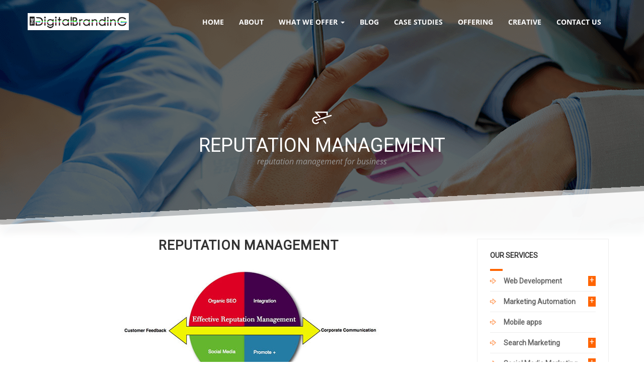

--- FILE ---
content_type: text/html; charset=UTF-8
request_url: https://thedigitalbranding.com/keyword/reputation-management-services-in-florida/service/reputationmanagement
body_size: 13327
content:
<!DOCTYPE html>
<html lang="en">
<head>
  <meta name="viewport" content="width=device-width, initial-scale=1.0">
  <title>Reputation Management services in Florida</title>
	<meta property="og:title" content="Reputation Management services in Florida" />
	<meta name="msvalidate.01" content="A51A6A688C5EBEA28660B3132CFD2B23" />
	<meta property="og:type" content="Digital Marketing" />
	<meta property="og:url" content="http://thedigitalbranding.com/keyword/reputation-management-services-in-florida/service/reputationmanagement" />
	<meta property="og:image" content="http://thedigitalbranding.com/theme/images/digitalsampledlogo.png" />
	<meta property="og:description"  content="Looking for Reputation Management services in Florida to grow your business? Then contact the digital branding - One stop Solution for all your Marketing Needs." />
	<meta name="author" content="Digital Marketing">
	<meta name="keywords" content="Creative, Mobile app development, Website development, Social Media Advertising, Search Engine Optimisation, E-mail Marketing, Content Management, Marketing Automation, Video Production, Blogs, Video Email Marketing, Email Tracking System, Reputation Management, Lead Generation software, Campaign Builder, CRM/ERP Automation tool, Search engine optimisation, Pay Per Click Advertising, Analytics, digital marketing">
	<meta name="description" content="Looking for Reputation Management services in Florida to grow your business? Then contact the digital branding - One stop Solution for all your Marketing Needs.">
  <link rel="canonical" href="http://thedigitalbranding.com/reputation-management" />        <meta name="robots" content="index, follow">
        <meta charset="UTF-8">
		<meta http-equiv="Content-Security-Policy" content="upgrade-insecure-requests"> 
		
        <meta name="viewport" content="width=device-width, initial-scale=1.0, maximum-scale=1.0, user-scalable=no">
		<meta name="yandex-verification" content="5d77ba3a72e3a305" />

        <link rel="icon" href="http://thedigitalbranding.com/theme/favicon.png" type="image/x-icon">
        <link rel="shortcut icon" href="http://thedigitalbranding.com/theme/favicon.png" type="image/x-icon">

        <!-- Styles -->
       <!-- <link href='http://thedigitalbranding.com/theme/css/font-awesome.min.css' rel='stylesheet' type='text/css'>
        <link href='https://fonts.googleapis.com/css?family=Montserrat:400,700' rel='stylesheet' type='text/css'>
        <link href='https://fonts.googleapis.com/css?family=Playfair+Display:400,400italic,700,700italic' rel='stylesheet' type='text/css'>
        <link href='https://fonts.googleapis.com/css?family=Raleway:400,700,300' rel='stylesheet' type='text/css'>
		<link href='https://fonts.googleapis.com/css?family=Open+Sans:400,400italic,600,300italic,600italic,700' rel='stylesheet' type='text/css'>
        <link href="http://thedigitalbranding.com/theme/fonts/Stroke-Gap-Icons-Webfont/style.css" rel="stylesheet" type="text/css" />
-->
        <!-- components -->
       <!-- <link href="http://thedigitalbranding.com/theme/vendor/bootstrap/dist/css/bootstrap.min.css" rel="stylesheet" type="text/css" />
        <link href="http://thedigitalbranding.com/theme/vendor/owl-carousel/owl-carousel/owl.carousel.css" rel="stylesheet" type="text/css" /> 
        <link href="http://thedigitalbranding.com/theme/vendor/slider-pro/dist/css/slider-pro.min.css" rel="stylesheet" type="text/css" /> 
        <link href="http://thedigitalbranding.com/theme/vendor/slick-carousel/slick/slick.css" rel="stylesheet" type="text/css" /> 
        <link href="http://thedigitalbranding.com/theme/vendor/animate.css/animate.min.css" rel="stylesheet" type="text/css" /> 
        <link href="http://thedigitalbranding.com/theme/vendor/fancybox/source/jquery.fancybox.css" rel="stylesheet" type="text/css" /> 

        <link href="http://thedigitalbranding.com/theme/css/main.css" rel="stylesheet" type="text/css" />
		<link href="http://thedigitalbranding.com/theme/css/mycss.css" rel="stylesheet" type="text/css" />-->
<link href="http://thedigitalbranding.com/theme/css/digital.css" rel="stylesheet" type="text/css" />
<link href="https://fonts.googleapis.com/css?family=Roboto" rel="stylesheet">
<style>
	body,.feature-item .text{
		font-family: 'Roboto', sans-serif !important;
	}
	.feature-item .text, p, .footer-section p,.achieve-item .name,.content-tabs > li a{
		font-size:16px;
	}
</style>
<!--<link rel="alternate" hreflang="en-US" href="https://thedigitalbranding.com/"/>-->
<!--<link rel="alternate" href="http://thedigitalbranding.com/" hreflang="en-in" />-->
<link rel="alternate" href="http://thedigitalbranding.com/keyword/reputation-management-services-in-florida/service/reputationmanagement" hreflang="en-gb" />

<!-- Global site tag (gtag.js) - Google Analytics -->
<!-- Google tag (gtag.js) -->
<script async src="https://www.googletagmanager.com/gtag/js?id=G-BQ4TPQMWC1"></script>
<script>
  window.dataLayer = window.dataLayer || [];
  function gtag(){dataLayer.push(arguments);}
  gtag('js', new Date());
  gtag('config', 'G-BQ4TPQMWC1');
</script>
	<!--Conversion Code-->
	<!-- Global site tag (gtag.js) - Google Ads: 790931852 -->
<script async src="https://www.googletagmanager.com/gtag/js?id=AW-790931852"></script>
<script>
  window.dataLayer = window.dataLayer || [];
  function gtag(){dataLayer.push(arguments);}
  gtag('js', new Date());

  gtag('config', 'AW-790931852');
</script>
<!-- Event snippet for Digital Training Course conversion page -->
<script>
  gtag('event', 'conversion', {'send_to': 'AW-790931852/SIcfCIGY8ZQBEIzTkvkC'});
</script>
<!-- Google Tag Manager -->
<script>(function(w,d,s,l,i){w[l]=w[l]||[];w[l].push({'gtm.start':
new Date().getTime(),event:'gtm.js'});var f=d.getElementsByTagName(s)[0],
j=d.createElement(s),dl=l!='dataLayer'?'&l='+l:'';j.async=true;j.src=
'https://www.googletagmanager.com/gtm.js?id='+i+dl;f.parentNode.insertBefore(j,f);
})(window,document,'script','dataLayer','GTM-PXGRQFFN');</script>
<!-- End Google Tag Manager -->

<style>
  	.dropdown-submenu {
  position: relative;
}
.dropdown-submenu > .dropdown-menu {
  top: 0;
  left: 100%;
  margin-top: -6px;
  margin-left: -1px;
}
.dropdown-submenu:hover > .dropdown-menu {
  display: block;
}
  </style>
 <!-- JSON-LD markup generated by Google Structured Data Markup Helper. -->
<!--<script type="application/ld+json">
{
  "@context" : "http://schema.org",
  "@type" : "SoftwareApplication",
   "name" : "THE DIGITAL BRANDING",
   "operatingSystem" : "Windows, Linux",
  "image" : "http://thedigitalbranding.com/theme/images/digitalsampledlogo.png",
  "description" : "Digital Marketing Company in Houston, Texas, Digital Branding in Houston, Texas, Seo Company in Houston, Texas, Social Media Marketing Company in Houston, Texas, India, USA",
  "url" : "http://thedigitalbranding.com/",
  "author" : {
    "@type" : "Person",
    "name" : "The Digital Branding"
  },
    "offers": {
    "@type": "AggregateOffer",
    "lowPrice": "20000.00",
    "priceCurrency": "INR",
    "offerCount": "5938"
  },
  "publisher" : {
    "@type" : "Organization",
    "name" : "Digital Branding"
  },
  "aggregateRating" : {
    "@type" : "AggregateRating",
        "ratingValue": "5",
    "reviewCount": "7359"
  },
  "applicationCategory" : "Digital Marketing",
  "screenshot" : "http://thedigitalbranding.com/theme/images/areas2.png"
}
</script>
<script type="application/ld+json">
{
  "@context":"http://schema.org/",
  "@type":"Dataset",
  "name":"The Digital Branding",
  "description":"Digital Marketing Company in Houston, Texas, Digital Branding in Houston, Texas, Seo Company in Houston, Texas, Social Media Marketing Company in Houston, Texas, India, Usa",
  "url":"http://thedigitalbranding.com/search-engine-marketing",
  "keywords":[
     "SEO > SEM > PPC",
     "SEO > Digital Marketing > Facebook Marketing > Email Marketing",
     "SEO > Google Adwords > Search Ads > Video Ads > Display Ads > Youtube Ads",
     "SEO > Video Promotion > Leads",
     "Website Development > Ecommerce Website > SEO > SEM > Digital Marketing",
     "CRM > ERP > ERP Automation Tools"
  ],
  "creator":{
     "@type":"Organization",
     "url": "http://thedigitalbranding.com",
     "name":"Digital Branding, Digital Marketing, Seo Company in Houston, Texas",
     "contactPoint":{
        "@type":"ContactPoint",
        "contactType": "customer service",
        "telephone":"+91-422-4379440",
                 "email":"contact@thedigitalbranding.com"
     }
  },
  "includedInDataCatalog":{
     "@type":"DataCatalog",
     "name":"data.gov"
  },
    "temporalCoverage":"1950-01-01/2018-08-02",
  "spatialCoverage":{
     "@type":"Place",
    "geo": {
    "@type": "GeoCoordinates",
    "latitude": 11.0168445,
    "longitude": 76.9558321
     }
  }
}
</script>
<script type="application/ld+json">
{
  "@context": "http://schema.org",
  "@type": "BreadcrumbList",
  "itemListElement": [{
    "@type": "ListItem",
    "position": 1,
    "item": {
      "@id": "http://thedigitalbranding.com/",
      "name": "Digital Marketing",
      "image": "http://thedigitalbranding.com/theme/images/digitalblog/messaging.png"
         }
  },{
    "@type": "ListItem",
    "position": 2,
    "item": {
      "@id": "http://thedigitalbranding.com/seo",
      "name": "Seo",
      "image": "http://thedigitalbranding.com/theme/images/service/seo.png"
    }
  },{
    "@type": "ListItem",
    "position": 3,
    "item": {
      "@id": "http://thedigitalbranding.com/ppc-sem",
      "name": "Sem",
      "image": "http://thedigitalbranding.com/theme/images/service/ppc.jpg"
    }
  },{
    "@type": "ListItem",
    "position": 4,
    "item": {
      "@id": "http://thedigitalbranding.com/social-media-marketing",
      "name": "Social Media Marketing",
      "image": "http://thedigitalbranding.com/theme/images/service/socialmedia.png"
    }
  },{
    "@type": "ListItem",
    "position": 5,
    "item": {
      "@id": "http://thedigitalbranding.com/email-marketing-services",
      "name": "Email Marketing",
      "image": "http://thedigitalbranding.com/theme/images/service/emailmarketing.png"
    }
      }]
}
</script>
<script type="application/ld+json">
 {
   "@context": "http://schema.org",
   "@type": "EducationEvent",
   "name": "Digital Marketing ",
   "description" : "We are global and currently render digital marketing, seo, website design, bulk email marketing, social media marketing company and facebook marketing in Houston, Texas, Chennai, Bangalore, Mumbai, Pune, Tamil Nadu, Shanghai, Florida, Georgia, USA and Singapore.",
   "performer":"The Digital Branding",
   "image":"http://thedigitalbranding.com/theme/images/areas2.png",
   "location": {
   "@type": "Place",
   "name" : "Online Training",
   "address":
   { "@type": "PostalAddress", "name" : "Digital Marketing", "addressLocality": "", "addressRegion": "" },
   "url": "http://thedigitalbranding.com/"
   },
   "offers":
   { "@type": "AggregateOffer", "lowPrice": "₹ 10,900", "url" : "http://thedigitalbranding.com/",
   "availability": "InStock",
   "availabilityStarts": "2018-11-19",
   "inventoryLevel" :"no limit",
   "price": "11900.00",
   "priceCurrency": "₹",
    "validFrom" : "2018-11-19"
    },
   "startDate": "2018-11-19",
   "endDate" : "2021-01-1",
   "url" : "http://thedigitalbranding.com/"
   }
</script>
<script type="application/ld+json">
   {
   "@context": "http://schema.org",
   "@type": "EducationEvent",
   "name": "SEARCH ENGINE OPTIMIZATION (SEO)",
   "description" : "SEO is Search Engine Optimization and is the most cost effective digital marketing technique.",
   "performer":"The Digital Branding",
   "image":"http://thedigitalbranding.com/theme/images/service/seo.png",
   "location": {
   "@type": "Place",
   "name" : "Online Training",
   "address":
   { "@type": "PostalAddress", "name" : "Search Engine Optimization", "addressLocality": "", "addressRegion": "" },
   "url": "http://thedigitalbranding.com/seo"
   },
   "offers":
   { "@type": "AggregateOffer", "lowPrice": "₹ 11,900", "url" : "http://thedigitalbranding.com/seo",
   "availability": "InStock",
   "availabilityStarts": "2018-11-19",
   "inventoryLevel" :"no limit",
   "price": "11900.00",
   "priceCurrency": "₹",
    "validFrom" : "2018-11-19"
    },
   "startDate": "2018-12-18",
   "endDate" : "2021-01-17",
   "url" : "http://thedigitalbranding.com/seo"
   }
}
</script>
<script type="application/ld+json">
{
"@context": "http://schema.org",
   "@type": "EducationEvent",
   "name": "Social Media Marketing ",
   "description" : "Social media marketing is all about using various social media platforms like Facebook, Instagram, LinkedIn Twitter, Snapchat and much more available social sites to gain the attraction of your target audience and thereby drive huge traffic for your brand.",
   "performer":"The Digital Branding",
   "image":"http://thedigitalbranding.com/theme/images/service/socialmedia.png",
   "location": {
     "@type": "Place",
     "name" : "Online Order",
     "address":
     {
       "@type": "PostalAddress",
       "name" : "Social Media Marketing ",
       "addressLocality": "", "addressRegion": ""
     },
     "url": "http://thedigitalbranding.com/social-media-marketing"
   },
   "offers": {
     "@type": "AggregateOffer",
     "lowPrice": "₹ 11,900",
     "url" : "http://thedigitalbranding.com/social-media-marketing",
     "availability": "InStock",
     "availabilityStarts": "2018-12-09",
     "inventoryLevel" :"no limit",
     "price": "15000.00",
     "priceCurrency": "₹",
      "validFrom" : "2018-11-19"
   },
   "startDate": "2018-11-19",
   "endDate" : "2021-01-06",
   "url" : "http://thedigitalbranding.com/social-media-marketing"
 }
</script>
<script type="application/ld+json">
{
 "@context": "http://schema.org",
 "@type": "Person",
 "name": "The Digital Branding",
 "url": "http://thedigitalbranding.com",
 "sameAs": [
   "https://www.facebook.com/thedigitalbranding/",
   "https://www.instagram.com/thedigitalbranding/",
   "https://www.linkedin.com/in/digital-branding-207898124",
   "https://twitter.com/tdigitalbrand",
   "https://plus.google.com/116616657450956230180"
 ]
}
</script>-->
 
    </head>
    <body data-scrolling-animations="true">
      <!-- Google Tag Manager (noscript) -->
<noscript><iframe src="https://www.googletagmanager.com/ns.html?id=GTM-PXGRQFFN"
height="0" width="0" style="display:none;visibility:hidden"></iframe></noscript>
<!-- End Google Tag Manager (noscript) -->
        <div id="page-preloader"><span class="spinner"></span></div>

        <!-- ========================== -->
        <!-- Navigation -->
        <!-- ========================== -->
        <header class="header scrolling-header">
            <nav id="nav" class="navbar navbar-default navbar-fixed-top" role="navigation">
                <div class="container relative-nav-container">
                   
                   <!-- <a class="navbar-brand scroll" href="http://thedigitalbranding.com/">
                        <img class="normal-logo hidden-xs" src="http://thedigitalbranding.com/theme/images/digitalsampledlogo.png" alt="logo" style="background:#fff;" />
                        <img class="scroll-logo hidden-xs" src="http://thedigitalbranding.com/theme/images/digitalsampledlogo.png" alt="logo" />
                        <img class="scroll-logo visible-xs-block" src="http://thedigitalbranding.com/theme/images/mobilelogo.png" alt="logo" />
                    </a>-->
                    <!--<ul class="nav navbar-nav navbar-right nav-icons wrap-user-control">
                        <li>
                            <a id="search-open" href="http://thedigitalbranding.com/theme/#fakelink"><i class="fa fa-search"></i></a>
                        </li>
                        <li class="open-signup">
                            <a href="http://thedigitalbranding.com/theme/#fakelink"><i class="fa fa-user"></i></a>
                        </li>
                    </ul>-->
                    <!--<div class="navbar-collapse collapse floated" id="navbar-collapse">
                        <nav class="navbar navbar-default mynavbar" role="navigation">-->
							<div class="text-right">
								
								<!-- Brand and toggle get grouped for better mobile display -->
								<div class="navbar-header">
								  <button type="button" class="navbar-toggle collapsed" data-toggle="collapse" data-target="#bs-example-navbar-collapse-1">
								    <span class="sr-only">Toggle navigation</span>
								    <span class="icon-bar"></span>
								    <span class="icon-bar"></span>
								    <span class="icon-bar"></span>
								  </button>
								  <a class="navbar-brand scroll" href="http://thedigitalbranding.com/">
			                        <img class="normal-logo hidden-xs" src="http://thedigitalbranding.com/theme/images/digitalsampledlogo.png" alt="logo" title="logo" style="background:#fff;" />
			                        <img class="scroll-logo hidden-xs" src="http://thedigitalbranding.com/theme/images/digitalsampledlogo.png" alt="logo" title="logo" />
			                        <img class="scroll-logo visible-xs-block" src="http://thedigitalbranding.com/theme/images/mobilelogo.png" alt="logo" title="logo" />
			                    </a>
								</div>
								
								<!-- Collect the nav links, forms, and other content for toggling -->
								<div class="collapse navbar-collapse text-right" id="bs-example-navbar-collapse-1">
								  <ul class="nav navbar-nav mymenu">
								   	<li><a title="Home" href="http://thedigitalbranding.com/">home</a></li>
                            		<li><a title="About" href="http://thedigitalbranding.com/aboutus">about</a></li>
								    <li class="dropdown">
									   <a title="What we offer" href="http://thedigitalbranding.com/services" class="dropdown-toggle" data-toggle="" role="button" aria-expanded="false">what we offer <span class="caret"></span></a>
									  <ul class="dropdown-menu" role="menu">
									    <li class="dropdown-submenu">
									        <a title="web development" tabindex="-1" href="http://thedigitalbranding.com/web-development-services">Web Development </a>
									        <ul class="dropdown-menu">
									           	<li><a title="content management" tabindex="-1" href="http://thedigitalbranding.com/content-marketing-management">Content Management</a></li>
												<li><a title="Blogs" href="http://thedigitalbranding.com/article_service">Blogs</a></li>
									        </ul>
									    </li>
										<li class="dropdown-submenu">
									        <a title="Marketing Automation" href="http://thedigitalbranding.com/marketing-automation-services">Marketing Automation </a>
									        <ul class="dropdown-menu">
									           	<li><a title="Lead generation software" tabindex="-1" href="http://thedigitalbranding.com/lead-generation-software">Lead generation software</a></li>
												<li><a title="CRM / ERP" href="http://thedigitalbranding.com/crm-erp">CRM/ ERP</a></li>
												<li><a title="Campaign builder" href="http://thedigitalbranding.com/campaign-builder">Campaign builder</a></li>
									        </ul>
									    </li>
										<li><a title="Mobile Apps" href="http://thedigitalbranding.com/mobile_applications">Mobile Apps</a></li>			            
										
										<li class="dropdown-submenu">
									        <a title="Search Marketing" href="http://thedigitalbranding.com/search-engine-marketing">Search Marketing </a>
									        <ul class="dropdown-menu">
												<li><a title="SEO" href="http://thedigitalbranding.com/seo">SEO</a></li>
												<li><a title="SEM / Paid Advertising" href="http://thedigitalbranding.com/ppc-sem">SEM / Paid Advertising</a></li>
												<li><a title="Analytical tools" href="http://thedigitalbranding.com/analytics-tools">Analytical tools</a></li>
									        </ul>
									    </li>
										<li class="dropdown-submenu">
									        <a title="Social Media Marketing" href="http://thedigitalbranding.com/social-media-marketing">Social Media Marketing </a>
									        <ul class="dropdown-menu">
												<!-- <li><a title="Content Management" href="http://thedigitalbranding.com/content-marketing-management">Content Management</a></li> -->
												<li><a title="Creative" href="http://thedigitalbranding.com/creative-marketing">Creative</a></li>
												<!-- <li><a title="Video Production" href="http://thedigitalbranding.com/video-marketing">Video Production</a></li> -->
												<li><a title="Reputation Management" href="http://thedigitalbranding.com/reputation-management">Reputation Management</a></li>
									        </ul>
									    </li>
										
										<li class="dropdown-submenu">
									        <a title="Email Marketing" href="http://thedigitalbranding.com/email-marketing-services">Email Marketing </a>
									        <ul class="dropdown-menu">
												<li><a title="Video Marketing" href="http://thedigitalbranding.com/videoemail">Video Marketing</a></li>
												<li><a title="Email tracking system" href="http://thedigitalbranding.com/email-tracking-system">Email tracking system</a></li>
									        </ul>
									    </li>
									  </ul>
									</li> <!-- .dropdown -->	
									<li><a title="Blog" href="http://thedigitalbranding.com/blog">Blog</a></li>
		                            <li><a title="Case Studies" href="http://thedigitalbranding.com/casestudies">Case Studies</a></li>
		                            <li><a title="Offering" href="http://thedigitalbranding.com/offer">Offering</a></li>
		                            <li><a title="creative" href="http://thedigitalbranding.com/creative-marketing">creative</a></li>
		                            <li><a title="Contact Us" href="http://thedigitalbranding.com/contactus">Contact Us</a></li>					
								  </ul> <!-- .nav .navbar-nav -->		 
								</div><!-- /.navbar-collapse -->
								
							</div><!-- /.container-fluid -->
						</nav>
                    <!--</div>
                </div>-->
                <!--<div class="navbar-search ">
                    <div class="container">
                        <form>
                            <div class="input-group">
                                <input type="text" placeholder="Type your search..." class="form-control" autocomplete="off">
                                <span class="input-group-btn">
                                    <button type="reset" class="btn search-close" id="search-close">
                                        <i class="fa fa-close"></i>
                                    </button>
                                </span>
                            </div>
                        </form>
                    </div>
                </div>-->
            
             <!--<div id="vidpower_div" align="center"></div>
    <script src="http://videngage.com/vidpower/app/power/thedigitalbranding"></script>
	<script src="http://videngage.com/vidpower/js/vidpower.js"></script>-->
        </header><!--./navigation -->	<section class="top-header about-header management-header with-bottom-effect transparent-effect dark">
	    <div class="bottom-effect"></div>
	    <div class="header-container">	
	        <div class="header-title wow fadeInUp"> 
	            <div class="header-icon"><span class="icon icon-Wheelbarrow"></span></div>
	            <h1 class="title">Reputation Management</h1>
	            <em>reputation management for business</em>
	        </div>
	    </div><!--container-->
	</section> 
	<section class="features-section myfeaturesection">
            <div class="container">
				<div class="row">
					
					<div class="col-lg-9 col-md-9 left-column">
					<div class="section-heading mysection-heading" >
		                    <h1 class="section-title">Reputation Management</h1>
		                </div>
                        <div class="col-md-12 ">
						 <p class="text-center" style="margin-top: 20px;"><img src="http://thedigitalbranding.com/theme/images/service/reputation.jpg" alt="Reputation Management" title="Reputation Management in Coimbatore, Chennai, India, USA, Singaopore" /></p>
                            <ul class="marker-list servicepage_li">
                                <li>Based on the recent online survey 90 % of the products are sold online only with the help of reviews given by the users or customers.</li>
                                <li>It is great to rank high on search results, but sometimes the information results from a Google search can be damaging to your organization. We are online experts in this area optimizing the positive and eliminating the negative results. Most cases come from mud-slinging competitors, unsatisfied ex-employees or customers, etc.</li>
								<li>Our unique service to manage your reputation works in several ways, including the replies for the negative comments or reviews and maintaining the responsive rates which is a very important factor in reputation management and we do that.</li>
                            </ul>
							<p class="text-center"><a title="HIRE A DIGITAL STRATEGIST" href="http://thedigitalbranding.com/contactus" class="btn btn-primary">HIRE A DIGITAL STRATEGIST</a>
                                    <a title="Get a FREE Assessment Report" href="http://thedigitalbranding.com/contactus" class="btn btn-success">&nbsp;&nbsp;Get a FREE Assessment Report&nbsp;&nbsp;</a></p>
                        </div>
                   	</div>
					<div class="col-lg-3 col-md-4  sidebar">
	<div class="sidebar-box mysidebar-box wow fadeInUp">
		<h5 class="mysidebar">Our Services</h5>
		<div class="sidebar-box-content">
			<ul class="category-list mycategory-list">
				<li>
					<a title="web development" href="http://thedigitalbranding.com/web-development-services">Web Development</a>
					<span class="togglebtn">+</span>
					<ul class="category-list mycategory-list" style="display: none;margin-left: 10px;">
						<li><a title="Content Management" href="http://thedigitalbranding.com/content-marketing-management">Content Management</a></li>
						<li><a title="Blogs" href="http://thedigitalbranding.com/article_service">Blogs</a></li>
					</ul>
				</li>
				<li>
					<a title="Marketing Automation" href="http://thedigitalbranding.com/marketing-automation-services">Marketing Automation</a>
					<span class="togglebtn">+</span>
					<ul class="category-list mycategory-list" style="display: none;margin-left: 10px;">
						<li><a title="Lead Generation Software" href="http://thedigitalbranding.com/lead-generation-software">Lead generation software</a></li>
						<li><a title="CRM  / ERP" href="http://thedigitalbranding.com/crm-erp">CRM/ ERP</a></li>
						<li><a title="Campaign Builder" href="http://thedigitalbranding.com/campaign-builder">Campaign builder</a></li>
					</ul>
				</li>
				<li><a title="Mobile Apps" href="http://thedigitalbranding.com/mobile_applications">Mobile apps</a></li>
				<li>
					<a title="Search Marketing" href="http://thedigitalbranding.com/search-engine-marketing">Search Marketing</a>
					<span class="togglebtn">+</span>
					<ul class="category-list mycategory-list" style="display: none;margin-left: 10px;">
						<li><a title="SEO" href="http://thedigitalbranding.com/seo">SEO</a></li>
						<li><a title="SEM / Paid Advertising" href="http://thedigitalbranding.com/ppc-sem">SEM / Paid Advertising</a></li>
						<li><a title="Analytical Tools" href="http://thedigitalbranding.com/analytics-tools">Analytical tools</a></li>
					</ul>
				</li>
				<li>
					<a title="Social Media Marketing" href="http://thedigitalbranding.com/social-media-marketing">Social Media Marketing</a>
					<span class="togglebtn">+</span>
					<ul class="category-list mycategory-list" style="display: none;margin-left: 10px;">
						<li><a title="Content Management" href="http://thedigitalbranding.com/content-marketing-management">Content Management</a></li>
						<li><a title="Creative" href="http://thedigitalbranding.com/creative-marketing">Creative</a></li>
						<li><a title="Video Production" href="http://thedigitalbranding.com/video-marketing">Video Production</a></li>
						<li><a title="Reputation Management" href="http://thedigitalbranding.com/reputation-management">Reputation Management</a></li>
					</ul>
				</li>
				<li>
					<a title="Email Marketing" href="http://thedigitalbranding.com/email-marketing-services">Email Marketing</a>
					<span class="togglebtn">+</span>
					<ul class="category-list mycategory-list" style="display: none;margin-left: 10px;">
						<li><a title="Video Marketing" href="http://thedigitalbranding.com/videoemail">Video Marketing</a></li>
						<li><a title="Email Tracking System" href="http://thedigitalbranding.com/email-tracking-system">Email tracking system</a></li>
					</ul>
				</li>
			</ul>
		</div>
	</div>
</div>
<script>
	$(".togglebtn").click(function()
	{
		$(this).next().slideToggle("slow");	
		if($(this).html() == "+")
		{
			$(this).html("-");
		}
		else
		{
			$(this).html("+");
		}
	});
</script>                   </div>
			</div>
		</section>
		<style>
marquee{margin-bottom: 40px;}
marquee a{color:#999999 !important; text-decoration:none;}
.icon.icon-Tag{font-size:12px;}
marquee h1{display: inline;font-size: 14px;font-weight: 400;}
</style>

<marquee  behavior="scroll" direction="left" onmouseover="this.stop();" onmouseout="this.start();">
<span class='icon icon-Tag'></span> <h1><a href='http://thedigitalbranding.com/keyword/reputation-management-in-georgia/service/reputation-management'>reputation-management-services-in-florida in Georgia</a></h1><span class='icon icon-Tag'></span> <h1><a href='http://thedigitalbranding.com/keyword/reputation-management-in-florida/service/reputation-management'>reputation-management-services-in-florida in Florida</a></h1><span class='icon icon-Tag'></span> <h1><a href='http://thedigitalbranding.com/keyword/reputation-management-company-in-georgia/service/reputation-management'>reputation-management-services-in-florida company in Georgia</a></h1><span class='icon icon-Tag'></span> <h1><a href='http://thedigitalbranding.com/keyword/reputation-management-company-in-florida/service/reputation-management'>reputation-management-services-in-florida company in Florida</a></h1><span class='icon icon-Tag'></span> <h1><a href='http://thedigitalbranding.com/keyword/leading-reputation-management-in-georgia/service/reputation-management'>Leading reputation-management-services-in-florida in Georgia</a></h1><span class='icon icon-Tag'></span> <h1><a href='http://thedigitalbranding.com/keyword/leading-reputation-management-in-florida/service/reputation-management'>Leading reputation-management-services-in-florida in Florida</a></h1><span class='icon icon-Tag'></span> <h1><a href='http://thedigitalbranding.com/keyword/leading-reputation-management-company-in-georgia/service/reputation-management'>Leading reputation-management-services-in-florida company in Georgia</a></h1><span class='icon icon-Tag'></span> <h1><a href='http://thedigitalbranding.com/keyword/leading-reputation-management-company-in-florida/service/reputation-management'>Leading reputation-management-services-in-florida company in Florida</a></h1><span class='icon icon-Tag'></span> <h1><a href='http://thedigitalbranding.com/keyword/leading-reputation-management-companies-in-georgia/service/reputation-management'>Leading reputation-management-services-in-florida companies in Georgia</a></h1><span class='icon icon-Tag'></span> <h1><a href='http://thedigitalbranding.com/keyword/leading-reputation-management-companies-in-florida/service/reputation-management'>Leading reputation-management-services-in-florida companies in Florida</a></h1><span class='icon icon-Tag'></span> <h1><a href='http://thedigitalbranding.com/keyword/reputation-management-companies-in-georgia/service/reputation-management'>reputation-management-services-in-florida companies in Georgia</a></h1><span class='icon icon-Tag'></span> <h1><a href='http://thedigitalbranding.com/keyword/reputation-management-companies-in-florida/service/reputation-management'>reputation-management-services-in-florida companies in Florida</a></h1><span class='icon icon-Tag'></span> <h1><a href='http://thedigitalbranding.com/keyword/reputation-management-services-in-georgia/service/reputation-management'>reputation-management-services-in-florida services in Georgia</a></h1><span class='icon icon-Tag'></span> <h1><a href='http://thedigitalbranding.com/keyword/reputation-management-services-in-florida/service/reputation-management'>reputation-management-services-in-florida services in Florida</a></h1><span class='icon icon-Tag'></span> <h1><a href='http://thedigitalbranding.com/keyword/reputation-management-services-company-in-georgia/service/reputation-management'>reputation-management-services-in-florida services company in Georgia</a></h1><span class='icon icon-Tag'></span> <h1><a href='http://thedigitalbranding.com/keyword/reputation-management-services-company-in-florida/service/reputation-management'>reputation-management-services-in-florida services company in Florida</a></h1><span class='icon icon-Tag'></span> <h1><a href='http://thedigitalbranding.com/keyword/reputation-management-specialist-in-georgia/service/reputation-management'>reputation-management-services-in-florida specialist in Georgia</a></h1><span class='icon icon-Tag'></span> <h1><a href='http://thedigitalbranding.com/keyword/reputation-management-specialist-in-florida/service/reputation-management'>reputation-management-services-in-florida specialist in Florida</a></h1><span class='icon icon-Tag'></span> <h1><a href='http://thedigitalbranding.com/keyword/top-reputation-management-in-georgia/service/reputation-management'>Top reputation-management-services-in-florida in Georgia</a></h1><span class='icon icon-Tag'></span> <h1><a href='http://thedigitalbranding.com/keyword/top-reputation-management-in-florida/service/reputation-management'>Top reputation-management-services-in-florida in Florida</a></h1><span class='icon icon-Tag'></span> <h1><a href='http://thedigitalbranding.com/keyword/top-reputation-management-at-georgia/service/reputation-management'>Top reputation-management-services-in-florida at Georgia</a></h1><span class='icon icon-Tag'></span> <h1><a href='http://thedigitalbranding.com/keyword/top-reputation-management-at-florida/service/reputation-management'>Top reputation-management-services-in-florida at Florida</a></h1><span class='icon icon-Tag'></span> <h1><a href='http://thedigitalbranding.com/keyword/top-reputation-management-company-in-georgia/service/reputation-management'>Top reputation-management-services-in-florida company in Georgia</a></h1><span class='icon icon-Tag'></span> <h1><a href='http://thedigitalbranding.com/keyword/top-reputation-management-company-in-florida/service/reputation-management'>Top reputation-management-services-in-florida company in Florida</a></h1><span class='icon icon-Tag'></span> <h1><a href='http://thedigitalbranding.com/keyword/top-reputation-management-company-at-georgia/service/reputation-management'>Top reputation-management-services-in-florida company  at Georgia</a></h1><span class='icon icon-Tag'></span> <h1><a href='http://thedigitalbranding.com/keyword/top-reputation-management-company-at-florida/service/reputation-management'>Top reputation-management-services-in-florida company  at Florida</a></h1><span class='icon icon-Tag'></span> <h1><a href='http://thedigitalbranding.com/keyword/top-reputation-management-services-company-in-georgia/service/reputation-management'>Top reputation-management-services-in-florida services company in Georgia</a></h1><span class='icon icon-Tag'></span> <h1><a href='http://thedigitalbranding.com/keyword/top-reputation-management-services-company-in-florida/service/reputation-management'>Top reputation-management-services-in-florida services company in Florida</a></h1><span class='icon icon-Tag'></span> <h1><a href='http://thedigitalbranding.com/keyword/top-reputation-management-services-company-at-georgia/service/reputation-management'>Top reputation-management-services-in-florida services company  at Georgia</a></h1><span class='icon icon-Tag'></span> <h1><a href='http://thedigitalbranding.com/keyword/top-reputation-management-services-company-at-florida/service/reputation-management'>Top reputation-management-services-in-florida services company  at Florida</a></h1><span class='icon icon-Tag'></span> <h1><a href='http://thedigitalbranding.com/keyword/top-reputation-management-services-in-georgia/service/reputation-management'>Top reputation-management-services-in-florida services in Georgia</a></h1><span class='icon icon-Tag'></span> <h1><a href='http://thedigitalbranding.com/keyword/top-reputation-management-services-in-florida/service/reputation-management'>Top reputation-management-services-in-florida services in Florida</a></h1><span class='icon icon-Tag'></span> <h1><a href='http://thedigitalbranding.com/keyword/top-reputation-management-services-at-georgia/service/reputation-management'>Top reputation-management-services-in-florida services  at Georgia</a></h1><span class='icon icon-Tag'></span> <h1><a href='http://thedigitalbranding.com/keyword/top-reputation-management-services-at-florida/service/reputation-management'>Top reputation-management-services-in-florida services  at Florida</a></h1><span class='icon icon-Tag'></span> <h1><a href='http://thedigitalbranding.com/keyword/reputation-management-in-georgia-at-best-price/service/reputation-management'>reputation-management-services-in-florida in Georgia at best price</a></h1><span class='icon icon-Tag'></span> <h1><a href='http://thedigitalbranding.com/keyword/reputation-management-in-florida-at-best-price/service/reputation-management'>reputation-management-services-in-florida in Florida at best price</a></h1><span class='icon icon-Tag'></span> <h1><a href='http://thedigitalbranding.com/keyword/reputation-management-company-in-georgia-at-best-price/service/reputation-management'> reputation-management-services-in-florida company in Georgia at best price</a></h1><span class='icon icon-Tag'></span> <h1><a href='http://thedigitalbranding.com/keyword/reputation-management-company-in-florida-at-best-price/service/reputation-management'> reputation-management-services-in-florida company in Florida at best price</a></h1><span class='icon icon-Tag'></span> <h1><a href='http://thedigitalbranding.com/keyword/reputation-management-services-company-in-georgia-at-best-price/service/reputation-management'> reputation-management-services-in-florida services company in Georgia at best price</a></h1><span class='icon icon-Tag'></span> <h1><a href='http://thedigitalbranding.com/keyword/reputation-management-services-company-in-florida-at-best-price/service/reputation-management'> reputation-management-services-in-florida services company in Florida at best price</a></h1><span class='icon icon-Tag'></span> <h1><a href='http://thedigitalbranding.com/keyword/reputation-management-services-in-georgia-at-best-price/service/reputation-management'> reputation-management-services-in-florida services in Georgia at best price</a></h1><span class='icon icon-Tag'></span> <h1><a href='http://thedigitalbranding.com/keyword/reputation-management-services-in-florida-at-best-price/service/reputation-management'> reputation-management-services-in-florida services in Florida at best price</a></h1><span class='icon icon-Tag'></span> <h1><a href='http://thedigitalbranding.com/keyword/reputation-management-in-georgia-at-best-price/service/reputation-management'> reputation-management-services-in-florida in Georgia at best price</a></h1><span class='icon icon-Tag'></span> <h1><a href='http://thedigitalbranding.com/keyword/reputation-management-in-florida-at-best-price/service/reputation-management'> reputation-management-services-in-florida in Florida at best price</a></h1><span class='icon icon-Tag'></span> <h1><a href='http://thedigitalbranding.com/keyword/reputation-management-company-in-georgia-at-best-price/service/reputation-management'> reputation-management-services-in-florida company in Georgia at best price</a></h1><span class='icon icon-Tag'></span> <h1><a href='http://thedigitalbranding.com/keyword/reputation-management-company-in-florida-at-best-price/service/reputation-management'> reputation-management-services-in-florida company in Florida at best price</a></h1><span class='icon icon-Tag'></span> <h1><a href='http://thedigitalbranding.com/keyword/reputation-management-services-company-in-georgia-at-best-price/service/reputation-management'> reputation-management-services-in-florida services company in Georgia at best price</a></h1><span class='icon icon-Tag'></span> <h1><a href='http://thedigitalbranding.com/keyword/reputation-management-services-company-in-florida-at-best-price/service/reputation-management'> reputation-management-services-in-florida services company in Florida at best price</a></h1><span class='icon icon-Tag'></span> <h1><a href='http://thedigitalbranding.com/keyword/reputation-management-services-in-georgia-at-best-price/service/reputation-management'> reputation-management-services-in-florida services in Georgia at best price</a></h1><span class='icon icon-Tag'></span> <h1><a href='http://thedigitalbranding.com/keyword/reputation-management-services-in-florida-at-best-price/service/reputation-management'> reputation-management-services-in-florida services in Florida at best price</a></h1><span class='icon icon-Tag'></span> <h1><a href='http://thedigitalbranding.com/keyword/leading-company-for-reputation-management-in-georgia/service/reputation-management'> Leading company for reputation-management-services-in-florida in Georgia</a></h1><span class='icon icon-Tag'></span> <h1><a href='http://thedigitalbranding.com/keyword/leading-company-for-reputation-management-in-florida/service/reputation-management'> Leading company for reputation-management-services-in-florida in Florida</a></h1><span class='icon icon-Tag'></span> <h1><a href='http://thedigitalbranding.com/keyword/best-company-for-reputation-management-in-georgia/service/reputation-management'>Best company for reputation-management-services-in-florida in Georgia</a></h1><span class='icon icon-Tag'></span> <h1><a href='http://thedigitalbranding.com/keyword/best-company-for-reputation-management-in-florida/service/reputation-management'>Best company for reputation-management-services-in-florida in Florida</a></h1><span class='icon icon-Tag'></span> <h1><a href='http://thedigitalbranding.com/keyword/digital-branding-company-in-georgia/service/reputation-management'>Digital Branding company  in Georgia</a></h1><span class='icon icon-Tag'></span> <h1><a href='http://thedigitalbranding.com/keyword/digital-branding-company-in-florida/service/reputation-management'>Digital Branding company  in Florida</a></h1><span class='icon icon-Tag'></span> <h1><a href='http://thedigitalbranding.com/keyword/reputation-management-agency-in-georgia/service/reputation-management'>reputation-management-services-in-florida agency in Georgia</a></h1><span class='icon icon-Tag'></span> <h1><a href='http://thedigitalbranding.com/keyword/reputation-management-agency-in-florida/service/reputation-management'>reputation-management-services-in-florida agency in Florida</a></h1><span class='icon icon-Tag'></span> <h1><a href='http://thedigitalbranding.com/keyword/leading-reputation-management-agency-in-georgia/service/reputation-management'>Leading reputation-management-services-in-florida agency in Georgia</a></h1><span class='icon icon-Tag'></span> <h1><a href='http://thedigitalbranding.com/keyword/leading-reputation-management-agency-in-florida/service/reputation-management'>Leading reputation-management-services-in-florida agency in Florida</a></h1><span class='icon icon-Tag'></span> <h1><a href='http://thedigitalbranding.com/keyword/leading-reputation-management-agencies-in-georgia/service/reputation-management'>Leading reputation-management-services-in-florida agencies in Georgia</a></h1><span class='icon icon-Tag'></span> <h1><a href='http://thedigitalbranding.com/keyword/leading-reputation-management-agencies-in-florida/service/reputation-management'>Leading reputation-management-services-in-florida agencies in Florida</a></h1><span class='icon icon-Tag'></span> <h1><a href='http://thedigitalbranding.com/keyword/reputation-management-agencies-in-georgia/service/reputation-management'>reputation-management-services-in-florida agencies in Georgia</a></h1><span class='icon icon-Tag'></span> <h1><a href='http://thedigitalbranding.com/keyword/reputation-management-agencies-in-florida/service/reputation-management'>reputation-management-services-in-florida agencies in Florida</a></h1><span class='icon icon-Tag'></span> <h1><a href='http://thedigitalbranding.com/keyword/reputation-management-services-agency-in-georgia/service/reputation-management'>reputation-management-services-in-florida services agency in Georgia</a></h1><span class='icon icon-Tag'></span> <h1><a href='http://thedigitalbranding.com/keyword/reputation-management-services-agency-in-florida/service/reputation-management'>reputation-management-services-in-florida services agency in Florida</a></h1><span class='icon icon-Tag'></span> <h1><a href='http://thedigitalbranding.com/keyword/top-reputation-management-agency-in-georgia/service/reputation-management'>Top reputation-management-services-in-florida agency in Georgia</a></h1><span class='icon icon-Tag'></span> <h1><a href='http://thedigitalbranding.com/keyword/top-reputation-management-agency-in-florida/service/reputation-management'>Top reputation-management-services-in-florida agency in Florida</a></h1><span class='icon icon-Tag'></span> <h1><a href='http://thedigitalbranding.com/keyword/top-reputation-management-agency-at-georgia/service/reputation-management'>Top reputation-management-services-in-florida agency  at Georgia</a></h1><span class='icon icon-Tag'></span> <h1><a href='http://thedigitalbranding.com/keyword/top-reputation-management-agency-at-florida/service/reputation-management'>Top reputation-management-services-in-florida agency  at Florida</a></h1><span class='icon icon-Tag'></span> <h1><a href='http://thedigitalbranding.com/keyword/top-reputation-management-services-agency-in-georgia/service/reputation-management'>Top reputation-management-services-in-florida services agency in Georgia</a></h1><span class='icon icon-Tag'></span> <h1><a href='http://thedigitalbranding.com/keyword/top-reputation-management-services-agency-in-florida/service/reputation-management'>Top reputation-management-services-in-florida services agency in Florida</a></h1><span class='icon icon-Tag'></span> <h1><a href='http://thedigitalbranding.com/keyword/top-reputation-management-services-agency-at-georgia/service/reputation-management'>Top reputation-management-services-in-florida services agency  at Georgia</a></h1><span class='icon icon-Tag'></span> <h1><a href='http://thedigitalbranding.com/keyword/top-reputation-management-services-agency-at-florida/service/reputation-management'>Top reputation-management-services-in-florida services agency  at Florida</a></h1><span class='icon icon-Tag'></span> <h1><a href='http://thedigitalbranding.com/keyword/reputation-management-agency-in-georgia-at-best-price/service/reputation-management'> reputation-management-services-in-florida agency in Georgia at best price</a></h1><span class='icon icon-Tag'></span> <h1><a href='http://thedigitalbranding.com/keyword/reputation-management-agency-in-florida-at-best-price/service/reputation-management'> reputation-management-services-in-florida agency in Florida at best price</a></h1><span class='icon icon-Tag'></span> <h1><a href='http://thedigitalbranding.com/keyword/reputation-management-services-agency-in-georgia-at-best-price/service/reputation-management'> reputation-management-services-in-florida services agency in Georgia at best price</a></h1><span class='icon icon-Tag'></span> <h1><a href='http://thedigitalbranding.com/keyword/reputation-management-services-agency-in-florida-at-best-price/service/reputation-management'> reputation-management-services-in-florida services agency in Florida at best price</a></h1><span class='icon icon-Tag'></span> <h1><a href='http://thedigitalbranding.com/keyword/reputation-management-agency-in-georgia-at-best-price/service/reputation-management'> reputation-management-services-in-florida agency in Georgia at best price</a></h1><span class='icon icon-Tag'></span> <h1><a href='http://thedigitalbranding.com/keyword/reputation-management-agency-in-florida-at-best-price/service/reputation-management'> reputation-management-services-in-florida agency in Florida at best price</a></h1><span class='icon icon-Tag'></span> <h1><a href='http://thedigitalbranding.com/keyword/reputation-management-services-agency-in-georgia-at-best-price/service/reputation-management'> reputation-management-services-in-florida services agency in Georgia at best price</a></h1><span class='icon icon-Tag'></span> <h1><a href='http://thedigitalbranding.com/keyword/reputation-management-services-agency-in-florida-at-best-price/service/reputation-management'> reputation-management-services-in-florida services agency in Florida at best price</a></h1><span class='icon icon-Tag'></span> <h1><a href='http://thedigitalbranding.com/keyword/leading-agency-for-reputation-management-in-georgia/service/reputation-management'> Leading agency for reputation-management-services-in-florida in Georgia</a></h1><span class='icon icon-Tag'></span> <h1><a href='http://thedigitalbranding.com/keyword/leading-agency-for-reputation-management-in-florida/service/reputation-management'> Leading agency for reputation-management-services-in-florida in Florida</a></h1><span class='icon icon-Tag'></span> <h1><a href='http://thedigitalbranding.com/keyword/best-agency-for-reputation-management-in-georgia/service/reputation-management'>Best agency for reputation-management-services-in-florida in Georgia</a></h1><span class='icon icon-Tag'></span> <h1><a href='http://thedigitalbranding.com/keyword/best-agency-for-reputation-management-in-florida/service/reputation-management'>Best agency for reputation-management-services-in-florida in Florida</a></h1><span class='icon icon-Tag'></span> <h1><a href='http://thedigitalbranding.com/keyword/digital-branding-agency-in-georgia/service/reputation-management'>Digital Branding agency  in Georgia</a></h1><span class='icon icon-Tag'></span> <h1><a href='http://thedigitalbranding.com/keyword/digital-branding-agency-in-florida/service/reputation-management'>Digital Branding agency  in Florida</a></h1><span class='icon icon-Tag'></span> <h1><a href='http://thedigitalbranding.com/keyword/reputation-management-georgia/service/reputation-management'>reputation-management-services-in-florida Georgia</a></h1><span class='icon icon-Tag'></span> <h1><a href='http://thedigitalbranding.com/keyword/reputation-management-florida/service/reputation-management'>reputation-management-services-in-florida Florida</a></h1><span class='icon icon-Tag'></span> <h1><a href='http://thedigitalbranding.com/keyword/reputation-management-companies/service/reputation-management'>reputation-management-services-in-florida companies</a></h1><span class='icon icon-Tag'></span> <h1><a href='http://thedigitalbranding.com/keyword/reputation-management-companies/service/reputation-management'>reputation-management-services-in-florida companies</a></h1><span class='icon icon-Tag'></span> <h1><a href='http://thedigitalbranding.com/keyword/reputation-management-company/service/reputation-management'>reputation-management-services-in-florida company</a></h1><span class='icon icon-Tag'></span> <h1><a href='http://thedigitalbranding.com/keyword/reputation-management-company/service/reputation-management'>reputation-management-services-in-florida company</a></h1><span class='icon icon-Tag'></span> <h1><a href='http://thedigitalbranding.com/keyword/reputation-management-agency/service/reputation-management'>reputation-management-services-in-florida agency</a></h1><span class='icon icon-Tag'></span> <h1><a href='http://thedigitalbranding.com/keyword/reputation-management-agency/service/reputation-management'>reputation-management-services-in-florida agency</a></h1><span class='icon icon-Tag'></span> <h1><a href='http://thedigitalbranding.com/keyword/reputation-management-agencies/service/reputation-management'>reputation-management-services-in-florida agencies</a></h1><span class='icon icon-Tag'></span> <h1><a href='http://thedigitalbranding.com/keyword/reputation-management-agencies/service/reputation-management'>reputation-management-services-in-florida agencies</a></h1><span class='icon icon-Tag'></span> <h1><a href='http://thedigitalbranding.com/keyword/reputation-management-companies-georgia/service/reputation-management'>reputation-management-services-in-florida companies Georgia</a></h1><span class='icon icon-Tag'></span> <h1><a href='http://thedigitalbranding.com/keyword/reputation-management-companies-florida/service/reputation-management'>reputation-management-services-in-florida companies Florida</a></h1><span class='icon icon-Tag'></span> <h1><a href='http://thedigitalbranding.com/keyword/reputation-management-company-georgia/service/reputation-management'>reputation-management-services-in-florida company Georgia</a></h1><span class='icon icon-Tag'></span> <h1><a href='http://thedigitalbranding.com/keyword/reputation-management-company-florida/service/reputation-management'>reputation-management-services-in-florida company Florida</a></h1><span class='icon icon-Tag'></span> <h1><a href='http://thedigitalbranding.com/keyword/reputation-management-agency-georgia/service/reputation-management'>reputation-management-services-in-florida agency Georgia</a></h1><span class='icon icon-Tag'></span> <h1><a href='http://thedigitalbranding.com/keyword/reputation-management-agency-florida/service/reputation-management'>reputation-management-services-in-florida agency Florida</a></h1><span class='icon icon-Tag'></span> <h1><a href='http://thedigitalbranding.com/keyword/reputation-management-agencies-georgia/service/reputation-management'>reputation-management-services-in-florida agencies Georgia</a></h1><span class='icon icon-Tag'></span> <h1><a href='http://thedigitalbranding.com/keyword/reputation-management-agencies-florida/service/reputation-management'>reputation-management-services-in-florida agencies Florida</a></h1><span class='icon icon-Tag'></span> <h1><a href='http://thedigitalbranding.com/keyword/reputation-management-at-best-price/service/reputation-management'>reputation-management-services-in-florida at best price</a></h1><span class='icon icon-Tag'></span> <h1><a href='http://thedigitalbranding.com/keyword/reputation-management-at-best-price/service/reputation-management'>reputation-management-services-in-florida at best price</a></h1><span class='icon icon-Tag'></span> <h1><a href='http://thedigitalbranding.com/keyword/reputation-management-at-best-price-in-georgia/service/reputation-management'>reputation-management-services-in-florida at best price in Georgia</a></h1><span class='icon icon-Tag'></span> <h1><a href='http://thedigitalbranding.com/keyword/reputation-management-at-best-price-in-florida/service/reputation-management'>reputation-management-services-in-florida at best price in Florida</a></h1><span class='icon icon-Tag'></span> <h1><a href='http://thedigitalbranding.com/keyword/reputation-management-at-affordable-price-in-georgia/service/reputation-management'>reputation-management-services-in-florida at affordable price in Georgia</a></h1><span class='icon icon-Tag'></span> <h1><a href='http://thedigitalbranding.com/keyword/reputation-management-at-affordable-price-in-florida/service/reputation-management'>reputation-management-services-in-florida at affordable price in Florida</a></h1><span class='icon icon-Tag'></span> <h1><a href='http://thedigitalbranding.com/keyword/leading-reputation-management-in-georgia/service/reputation-management'>Leading reputation-management-services-in-florida in Georgia</a></h1><span class='icon icon-Tag'></span> <h1><a href='http://thedigitalbranding.com/keyword/leading-reputation-management-in-florida/service/reputation-management'>Leading reputation-management-services-in-florida in Florida</a></h1><span class='icon icon-Tag'></span> <h1><a href='http://thedigitalbranding.com/keyword/top-reputation-management-in-georgia/service/reputation-management'>Top reputation-management-services-in-florida in Georgia</a></h1><span class='icon icon-Tag'></span> <h1><a href='http://thedigitalbranding.com/keyword/top-reputation-management-in-florida/service/reputation-management'>Top reputation-management-services-in-florida in Florida</a></h1><span class='icon icon-Tag'></span> <h1><a href='http://thedigitalbranding.com/keyword/certified-reputation-management-in-georgia/service/reputation-management'>Certified reputation-management-services-in-florida  in Georgia</a></h1><span class='icon icon-Tag'></span> <h1><a href='http://thedigitalbranding.com/keyword/certified-reputation-management-in-florida/service/reputation-management'>Certified reputation-management-services-in-florida  in Florida</a></h1><span class='icon icon-Tag'></span> <h1><a href='http://thedigitalbranding.com/keyword/affordable-reputation-management-in-georgia/service/reputation-management'>Affordable reputation-management-services-in-florida  in Georgia</a></h1><span class='icon icon-Tag'></span> <h1><a href='http://thedigitalbranding.com/keyword/affordable-reputation-management-in-florida/service/reputation-management'>Affordable reputation-management-services-in-florida  in Florida</a></h1><span class='icon icon-Tag'></span> <h1><a href='http://thedigitalbranding.com/keyword/reputation-management-in-georgia-at-best-price/service/reputation-management'> reputation-management-services-in-florida  in Georgia at best price</a></h1><span class='icon icon-Tag'></span> <h1><a href='http://thedigitalbranding.com/keyword/reputation-management-in-florida-at-best-price/service/reputation-management'> reputation-management-services-in-florida  in Florida at best price</a></h1><span class='icon icon-Tag'></span> <h1><a href='http://thedigitalbranding.com/keyword/leading-reputation-management-services-in-georgia/service/reputation-management'>Leading reputation-management-services-in-florida services in Georgia</a></h1><span class='icon icon-Tag'></span> <h1><a href='http://thedigitalbranding.com/keyword/leading-reputation-management-services-in-florida/service/reputation-management'>Leading reputation-management-services-in-florida services in Florida</a></h1><span class='icon icon-Tag'></span> <h1><a href='http://thedigitalbranding.com/keyword/top-reputation-management-services-in-georgia/service/reputation-management'>Top reputation-management-services-in-florida services in Georgia</a></h1><span class='icon icon-Tag'></span> <h1><a href='http://thedigitalbranding.com/keyword/top-reputation-management-services-in-florida/service/reputation-management'>Top reputation-management-services-in-florida services in Florida</a></h1><span class='icon icon-Tag'></span> <h1><a href='http://thedigitalbranding.com/keyword/certified-reputation-management-services-in-georgia/service/reputation-management'>Certified reputation-management-services-in-florida services  in Georgia</a></h1><span class='icon icon-Tag'></span> <h1><a href='http://thedigitalbranding.com/keyword/certified-reputation-management-services-in-florida/service/reputation-management'>Certified reputation-management-services-in-florida services  in Florida</a></h1><span class='icon icon-Tag'></span> <h1><a href='http://thedigitalbranding.com/keyword/affordable-reputation-management-services-in-georgia/service/reputation-management'>Affordable reputation-management-services-in-florida services  in Georgia</a></h1><span class='icon icon-Tag'></span> <h1><a href='http://thedigitalbranding.com/keyword/affordable-reputation-management-services-in-florida/service/reputation-management'>Affordable reputation-management-services-in-florida services  in Florida</a></h1><span class='icon icon-Tag'></span> <h1><a href='http://thedigitalbranding.com/keyword/reputation-management-in-georgia-services-at-best-price/service/reputation-management'>reputation-management-services-in-florida  in Georgia services at best price</a></h1><span class='icon icon-Tag'></span> <h1><a href='http://thedigitalbranding.com/keyword/reputation-management-in-florida-services-at-best-price/service/reputation-management'>reputation-management-services-in-florida  in Florida services at best price</a></h1><span class='icon icon-Tag'></span> <h1><a href='http://thedigitalbranding.com/keyword/certified-reputation-management-consultants/service/reputation-management'>Certified reputation-management-services-in-florida consultants</a></h1><span class='icon icon-Tag'></span> <h1><a href='http://thedigitalbranding.com/keyword/certified-reputation-management-consultants/service/reputation-management'>Certified reputation-management-services-in-florida consultants</a></h1><span class='icon icon-Tag'></span> <h1><a href='http://thedigitalbranding.com/keyword/certified-reputation-management-consultants-in-georgia/service/reputation-management'>Certified reputation-management-services-in-florida consultants in Georgia</a></h1><span class='icon icon-Tag'></span> <h1><a href='http://thedigitalbranding.com/keyword/certified-reputation-management-consultants-in-florida/service/reputation-management'>Certified reputation-management-services-in-florida consultants in Florida</a></h1><span class='icon icon-Tag'></span> <h1><a href='http://thedigitalbranding.com/keyword/certified-reputation-management-strategists/service/reputation-management'>Certified reputation-management-services-in-florida strategists</a></h1><span class='icon icon-Tag'></span> <h1><a href='http://thedigitalbranding.com/keyword/certified-reputation-management-strategists/service/reputation-management'>Certified reputation-management-services-in-florida strategists</a></h1><span class='icon icon-Tag'></span> <h1><a href='http://thedigitalbranding.com/keyword/certified-reputation-management-strategists-in-georgia/service/reputation-management'>Certified reputation-management-services-in-florida strategists in Georgia</a></h1><span class='icon icon-Tag'></span> <h1><a href='http://thedigitalbranding.com/keyword/certified-reputation-management-strategists-in-florida/service/reputation-management'>Certified reputation-management-services-in-florida strategists in Florida</a></h1><span class='icon icon-Tag'></span> <h1><a href='http://thedigitalbranding.com/keyword/certified-reputation-management-consultant/service/reputation-management'>Certified reputation-management-services-in-florida consultant</a></h1><span class='icon icon-Tag'></span> <h1><a href='http://thedigitalbranding.com/keyword/certified-reputation-management-consultant/service/reputation-management'>Certified reputation-management-services-in-florida consultant</a></h1><span class='icon icon-Tag'></span> <h1><a href='http://thedigitalbranding.com/keyword/certified-reputation-management-consultant-in-georgia/service/reputation-management'>Certified reputation-management-services-in-florida consultant in Georgia</a></h1><span class='icon icon-Tag'></span> <h1><a href='http://thedigitalbranding.com/keyword/certified-reputation-management-consultant-in-florida/service/reputation-management'>Certified reputation-management-services-in-florida consultant in Florida</a></h1><span class='icon icon-Tag'></span> <h1><a href='http://thedigitalbranding.com/keyword/certified-reputation-management-strategist/service/reputation-management'>Certified reputation-management-services-in-florida strategist</a></h1><span class='icon icon-Tag'></span> <h1><a href='http://thedigitalbranding.com/keyword/certified-reputation-management-strategist/service/reputation-management'>Certified reputation-management-services-in-florida strategist</a></h1><span class='icon icon-Tag'></span> <h1><a href='http://thedigitalbranding.com/keyword/certified-reputation-management-strategist-in-georgia/service/reputation-management'>Certified reputation-management-services-in-florida strategist in Georgia</a></h1><span class='icon icon-Tag'></span> <h1><a href='http://thedigitalbranding.com/keyword/certified-reputation-management-strategist-in-florida/service/reputation-management'>Certified reputation-management-services-in-florida strategist in Florida</a></h1></marquee>		<section class="buy-section with-icon">
            <div class="section-icon"><span class="icon icon-Umbrella"></span></div>
            <div class="container">
                <div class="row">
                    <div class="col-md-8 col-md-offset-1 col-sm-9 wow fadeInLeft">
                        <div class="section-text">
                            <div class=" vcenter like">
                                <span class="icon icon-Briefcase"></span> 
                            </div>
                            <div class="buy-text vcenter">
                                <div class="top-text">BEST & AFFORDABLE REPUTATION MANAGEMENT SOLUTIONS</div>
                                <div class="bottom-text">For all your digital marketing needs</div>
                            </div>
                        </div>
                    </div>
                    <div class="col-md-3 col-sm-3 wow fadeInRight">
                        <a title="contact" href="http://thedigitalbranding.com/contactus" class="btn btn-info ">Contact NOW</a>
                    </div>
                </div>
            </div>
        </section><style>
	.pagepopUp label{
		display: none;
	}
	.pagepopUp input{
		width: 100%;
		height: 40px;
		margin-bottom: 0px;
		padding-left: 10px;
	}
	.modal-content{
		background: #ff6400;
    	text-align: center;
	}
	.modal-title{
		color: #fff;
	}
	input[type=submit]{
		background: #000;
		color: #fff
	}
	input[type=submit]:hover{
		background: #fff;
		color: #ff6400;
	}
	#mauticform_input_digitalbrandingpopup_submit{
		width: auto;
	}
    .footer-section .footer-content {
        font-size: 14px;
        color: #999999;
        margin: 0 0 10px;
            line-height: 2;
        font-family: "Open Sans",sans-serif !important;
    }
</style>
<!--<button type="button" class="btn btn-info btn-lg" data-toggle="modal" data-target="#myModal">Open Modal</button>-->
  <div class="modal fade pagepopUp" id="myModal" role="dialog">
    <div class="modal-dialog">
    
      <!-- Modal content-->
      <div class="modal-content">
        <div class="modal-header">
          <button type="button" class="close" data-dismiss="modal">&times;</button>
          <h4 class="modal-title">Quick Enquiry</h4>
        </div>
        <div class="modal-body">
         <!--[if lte IE 8]>
<script charset="utf-8" type="text/javascript" src="//js.hsforms.net/forms/v2-legacy.js"></script>
<![endif]-->
<!--  <script charset="utf-8" type="text/javascript" src="https://js.hsforms.net/forms/v2.js"></script>
<script>
  hbspt.forms.create({
	portalId: "4255200",
	formId: "808ded22-d84e-4d27-b76e-7c85c037f75f"
});
</script>-->
<!--<script type="text/javascript" src="https://digital.thedigitalbranding.com/form/generate.js?id=2"></script>-->
<script type="text/javascript">
    /** This section is only needed once per page if manually copying **/
    if (typeof MauticSDKLoaded == 'undefined') {
        var MauticSDKLoaded = true;
        var head            = document.getElementsByTagName('head')[0];
        var script          = document.createElement('script');
        script.type         = 'text/javascript';
        script.src          = 'https://digital.thedigitalbranding.com/media/js/mautic-form.js';
        script.onload       = function() {
            MauticSDK.onLoad();
        };
        head.appendChild(script);
        var MauticDomain = 'https://digital.thedigitalbranding.com';
        var MauticLang   = {
            'submittingMessage': "Please wait..."
        }
    }
</script>

<style type="text/css" scoped>
    .mauticform_wrapper { max-width: 600px; margin: 10px auto; }
    .mauticform-innerform {}
    .mauticform-post-success {}
    .mauticform-name { font-weight: bold; font-size: 1.5em; margin-bottom: 3px; }
    .mauticform-description { margin-top: 2px; margin-bottom: 10px; }
    .mauticform-error { margin-bottom: 10px; color: red; }
    .mauticform-message { margin-bottom: 10px;color: green; }
    .mauticform-row { display: block; margin-bottom: 20px; }
    .mauticform-label { font-size: 1.1em; display: block; font-weight: bold; margin-bottom: 5px; }
    .mauticform-row.mauticform-required .mauticform-label:after { color: #e32; content: " *"; display: inline; }
    .mauticform-helpmessage { display: block; font-size: 0.9em; margin-bottom: 3px; }
    .mauticform-errormsg { display: block; color: red; margin-top: 2px; }
    .mauticform-selectbox, .mauticform-input, .mauticform-textarea { width: 100%; padding: 0.5em 0.5em; border: 1px solid #CCC; background: #fff; box-shadow: 0px 0px 0px #fff inset; border-radius: 4px; box-sizing: border-box; }
    .mauticform-checkboxgrp-row {}
    .mauticform-checkboxgrp-label { font-weight: normal; }
    .mauticform-checkboxgrp-checkbox {}
    .mauticform-radiogrp-row {}
    .mauticform-radiogrp-label { font-weight: normal; }
    .mauticform-radiogrp-radio {}
    .mauticform-button-wrapper .mauticform-button.btn-default, .mauticform-pagebreak-wrapper .mauticform-pagebreak.btn-default { color: #5d6c7c;background-color: #ffffff;border-color: #dddddd;}
    .mauticform-button-wrapper .mauticform-button, .mauticform-pagebreak-wrapper .mauticform-pagebreak { display: inline-block;margin-bottom: 0;font-weight: 600;text-align: center;vertical-align: middle;cursor: pointer;background-image: none;border: 1px solid transparent;white-space: nowrap;padding: 6px 12px;font-size: 13px;line-height: 1.3856;border-radius: 3px;-webkit-user-select: none;-moz-user-select: none;-ms-user-select: none;user-select: none;}
    .mauticform-button-wrapper .mauticform-button.btn-default[disabled], .mauticform-pagebreak-wrapper .mauticform-pagebreak.btn-default[disabled] { background-color: #ffffff; border-color: #dddddd; opacity: 0.75; cursor: not-allowed; }
    .mauticform-pagebreak-wrapper .mauticform-button-wrapper {  display: inline; }
</style>
<div id="mauticform_wrapper_tdbcontactform" class="mauticform_wrapper">
    <form autocomplete="false" role="form" method="post" action="https://tdb.thedigitalbranding.com/form/submit?formId=5" id="mauticform_tdbcontactform" data-mautic-form="tdbcontactform" enctype="multipart/form-data">
        <div class="mauticform-error" id="mauticform_tdbcontactform_error"></div>
        <div class="mauticform-message" id="mauticform_tdbcontactform_message"></div>
        <div class="mauticform-innerform">

            
          <div class="mauticform-page-wrapper mauticform-page-1" data-mautic-form-page="1">

            <div id="mauticform_tdbcontactform_f_name" data-validate="f_name" data-validation-type="text" class="mauticform-row mauticform-text mauticform-field-1 mauticform-required">
                <input id="mauticform_input_tdbcontactform_f_name" name="mauticform[f_name]" value="" placeholder="Name" class="mauticform-input" type="text" required>
                <span class="mauticform-errormsg" style="display: none;">This is required.</span>
            </div>

            <div id="mauticform_tdbcontactform_email" data-validate="email" data-validation-type="email" class="mauticform-row mauticform-email mauticform-field-2 mauticform-required">
                <input id="mauticform_input_tdbcontactform_email" name="mauticform[email]" value="" placeholder="Email" class="mauticform-input" type="email" required>
                <span class="mauticform-errormsg" style="display: none;">This is required.</span>
            </div>

            <div id="mauticform_tdbcontactform_phone_no" data-validate="phone_no" data-validation-type="text" class="mauticform-row mauticform-number mauticform-field-3 mauticform-required">
                <input id="mauticform_input_tdbcontactform_phone_no" name="mauticform[phone_no]" value="" placeholder="Phone No" class="mauticform-input numeric" maxlength="10" type="text" required>
                <span class="mauticform-errormsg" style="display: none;">This is required.</span>
            </div>

            <div id="mauticform_tdbcontactform_country" class="mauticform-row mauticform-text mauticform-field-4">
                <input id="mauticform_input_tdbcontactform_country" name="mauticform[country]" value="" placeholder="Country" class="mauticform-input" type="text" required>
                <span class="mauticform-errormsg" style="display: none;"></span>
            </div>

            <div id="mauticform_tdbcontactform_company_name" class="mauticform-row mauticform-text mauticform-field-5">
                <input id="mauticform_input_tdbcontactform_company_name" name="mauticform[company_name]" value="" placeholder="Company Name" class="mauticform-input" type="text" required>
                <span class="mauticform-errormsg" style="display: none;"></span>
            </div>

            <div id="mauticform_tdbcontactform_f_message" class="mauticform-row mauticform-text mauticform-field-6">
                <textarea id="mauticform_input_tdbcontactform_f_message" name="mauticform[f_message]" placeholder="Message" class="mauticform-textarea"></textarea>
                <span class="mauticform-errormsg" style="display: none;"></span>
            </div>

                <input id="mauticform_input_tdbcontactform_page_url" name="mauticform[page_url]" value="" class="mauticform-hidden pageurl_value" type="hidden">
                <input id="mauticform_input_tdbcontactform_campaign_name" name="mauticform[campaign_name]" value="The Digital Branding" class="mauticform-hidden" type="hidden">
                <input id="mauticform_input_tdbcontactform_lead_source" name="mauticform[lead_source]" value="" class="mauticform-hidden leadSource" type="hidden">
                <input id="mauticform_input_tdbcontactform_leadmedium" name="mauticform[leadmedium]" value="" class="mauticform-hidden leadMedium" type="hidden">
                <input id="mauticform_input_tdbcontactform_leadcampaign" name="mauticform[leadcampaign]" value="" class="mauticform-hidden leadCampaign" type="hidden">
                <input id="mauticform_input_tdbcontactform_leadcontent" name="mauticform[leadcontent]" value="" class="mauticform-hidden leadContent" type="hidden">
            <div id="mauticform_tdbcontactform_submit" class="mauticform-row mauticform-button-wrapper mauticform-field-13">
                <button type="submit" name="mauticform[submit]" id="mauticform_input_tdbcontactform_submit" value="" class="mauticform-button btn btn-default">Submit</button>
            </div>
            </div>
        </div>

        <input type="hidden" name="mauticform[formId]" id="mauticform_tdbcontactform_id" value="5">
        <input type="hidden" name="mauticform[return]" id="mauticform_tdbcontactform_return" value="">
        <input type="hidden" name="mauticform[formName]" id="mauticform_tdbcontactform_name" value="tdbcontactform">

        </form>
</div>
        </div>
      </div>
      
    </div>
  </div>

<!--
<section class="beautiful-ideas-section with-icon myfootertop">
           
            <div class="container">
                <div class="section-heading">
                    <div class="section-title">We craft Beautiful brands</div>
                </div>
            </div>
            <div class="container text-center">
                <img src="http://thedigitalbranding.com/theme/images/table-mac.png" class="mac-image img-responsive" alt="" />
            </div>
        </section>-->
        <!-- ========================== -->
        <!-- FOOTER -->
        <!-- ========================== -->
        <footer>
            <!-- ========================== -->
            <!-- BUY SECTION -->
            <!-- ========================== -->
           <!-- <section class="buy-section with-icon">
                <div class="section-icon"><span class="icon icon-Umbrella"></span></div>
                <div class="container">
                    <div class="row">
                        <div class="col-md-8 col-md-offset-1 col-sm-9 wow fadeInLeft">
                            <div class="section-text">
                                <div class=" vcenter like">
                                    <span class="icon icon-Like"></span> 
                                </div>
                                <div class="buy-text vcenter">
                                    <div class="top-text">oscend - a creative & multipurpose template</div>
                                    <div class="bottom-text">Lorem ipsum dolor sit amet consectetur elit sed</div>
                                </div>
                            </div>
                        </div> 
                        <div class="col-md-3 col-sm-3  wow fadeInRight">
                            <a href="http://thedigitalbranding.com/theme/#" class="btn btn-info ">Buy it now</a>
                        </div>
                    </div>
                </div>
            </section>-->
            <!-- ========================== -->
            <!-- FOOTER - SOCIAL -->
            <!-- ========================== -->
            <!-- <section class="social-section dark dark-strong">
                <div class="container dark-content">
                    <div class="tt">We are social 24/7 - Get in touch</div>
                    <ul class="list-socials">
                        <li><a title="Twitter" target="_blank" href="https://twitter.com/tdigitalbrand"><i class="fa fa-twitter"></i></a></li>
                        <li><a title="Facebook" target="_blank" href="https://www.facebook.com/thedigitalbranding/"><i class="fa fa-facebook"></i></a></li>
                        <li><a title="Linkedin" target="_blank" href="https://www.linkedin.com/in/digital-branding-207898124"><i class="fa fa-linkedin"></i></a></li>
                        <li><a title="Google+" target="_blank" href="https://plus.google.com/116616657450956230180"><i class="fa fa-google-plus"></i></a></li>
                        <li><a title="Instagram" target="_blank" href="https://www.instagram.com/thedigitalbranding/"><i class="fa fa-instagram"></i></a></li>
                        <li><a href="http://thedigitalbranding.com/theme/#"><i class="fa fa-pinterest-p"></i></a></li>
                    </ul>
                </div>
            </section> -->

            <!-- ========================== -->
            <!-- FOOTER - FOOTER -->
            <!-- ========================== -->
            <section class="footer-section">
                <div class="container">
                    <div class="row">
                        <div class="col-md-3 col-sm-3">
                            <h2>about us</h2>
                            <p class="footer-content">The Digital Branding Company primarily focuses on customer problems concerning branding in the digital world. With the evolution of the digital landscape, digital marketing is no more a choice for companies. We are global and currently render digital strategy roadmap, digital marketing execution, SEO, SEM, website design, email marketing, mobile app marketing, social media marketing in Liverpool, UK.</p>
                        </div>
                        <div class="col-md-3 col-sm-3">
                            <h2>Sitemap</h2>
                            <div class="row">
                                <div class="col-md-6">
                                    <ul class="footer-nav firstfooterlinks">
                                        <li><a title="home" href="http://thedigitalbranding.com/">Home</a></li>
                                        <li><a title="about us" href="http://thedigitalbranding.com/aboutus">About</a></li>
                                        <li><a title="services" href="http://thedigitalbranding.com/services">Services</a></li>
                                        <!--<li><a href="http://thedigitalbranding.com/components">Components</a></li>-->
										<li><a title="offering" href="http://thedigitalbranding.com/offer">Offering</a></li>
										 <li><a title="contact us" href="http://thedigitalbranding.com/contactus">Contacts</a></li>
                                    </ul>
                                </div>
                                <div class="col-md-6">
                                    <ul class="footer-nav">
                                        <li><a title="blog" href="http://thedigitalbranding.com/blog">Blog</a></li>
                                        
                                        <li><a title="creative" href="http://thedigitalbranding.com/creative-marketing">Creative</a></li>
                                       
										<li><a title="contact us" href="http://thedigitalbranding.com/terms">Use of Terms</a></li>
										<li><a title="contact us" href="http://thedigitalbranding.com/privacypolicy">Privacy Policy</a></li>
                                    </ul>
                                </div>
                            </div>
                        </div>
                        <div class="col-md-3 col-sm-3">
                            <h2>Contact info</h2>
                            <ul class="contacts-list">
                                <li>
                                    <p><i class="icon icon-WorldWide"></i>Liverpool, UK</p>
                                </li>
								<!--<li><p class="footerp">San Antonio,</p></li>-->
								<!--<li><p class="footerp">Texas - 78261, USA.</p></li>-->
                                <li>
                                    <p><i class="icon icon-Phone2"></i>+44 7441 399081</p>
                                    <!-- <p><i class="icon icon-Phone2"></i>+1 617 910 1867 </p>
                                    <p>&nbsp;&nbsp;&nbsp;&nbsp;+91 984 368 4367</p>
                                    <p>&nbsp;&nbsp;&nbsp;&nbsp;+65 9097 9972</p> -->
                                </li>
                                <li>
                                    <p><i class="icon icon-Mail"></i><a href="/cdn-cgi/l/email-protection#70131f1e04111304300418151419171904111c1202111e14191e175e131f1d"><span class="__cf_email__" data-cfemail="81e2eeeff5e0e2f5c1f5e9e4e5e8e6e8f5e0ede3f3e0efe5e8efe6afe2eeec">[email&#160;protected]</span></a> </p>

                                </li>
                            </ul>
                        </div>
                        <div class="col-md-3 col-sm-3">
                            <h2>newsletter</h2>
                            <p>
                                Subscribe to our newsletter for latest updates 
                                about our agency
                            </p>
							 <form autocomplete="false" role="form" method="post" action="https://tdb.thedigitalbranding.com/form/submit?formId=3" id="mauticform_tdbnewsletter" data-mautic-form="tdbnewsletter" enctype="multipart/form-data">
        					<div class="mauticform-error" id="mauticform_tdbnewsletter_error"></div>
        					<div class="mauticform-message" id="mauticform_tdbnewsletter_message"></div>
                            <div class="form-group has-feedback">
                                <input id="mauticform_input_tdbnewsletter_email" name="mauticform[email]" type="email" class="form-control" placeholder="Email address ...">
							
                                <i class="icon icon-Mail form-control-feedback"></i>
                            </div>
							
							<input type="hidden" name="mauticform[formId]" id="mauticform_tdbnewsletter_id" value="3">
        <input type="hidden" name="mauticform[return]" id="mauticform_tdbnewsletter_return" value="">
        <input type="hidden" name="mauticform[formName]" id="mauticform_tdbnewsletter_name" value="tdbnewsletter">
							</form>
                        </div>
                    </div>
                </div>
            </section>

            <section class="copyright-section">
                <p>&copy; 2026 <a title="digital branding" href=""><span>Digital Branding</span></a>. All Rights Reserved</p>
            </section>
        </footer>



        <!-- Scripts -->

        <!-- components -->
       <script data-cfasync="false" src="/cdn-cgi/scripts/5c5dd728/cloudflare-static/email-decode.min.js"></script><script src="http://thedigitalbranding.com/theme/js/jquery.min.js"></script>
        <script src="http://thedigitalbranding.com/theme/js/jquery-ui.min.js" type="text/javascript"></script> 
        <script src="http://thedigitalbranding.com/theme/js/bootstrap.min.js" type="text/javascript"></script>
        <script src="http://thedigitalbranding.com/theme/js/owl.carousel.min.js" type="text/javascript"></script>
        <script src="http://thedigitalbranding.com/theme/js/jquery.waypoints.min.js" type="text/javascript"></script>
        <script src="http://thedigitalbranding.com/theme/js/jquery.sliderPro.min.js" type="text/javascript"></script>
        <script src="http://thedigitalbranding.com/theme/js/slick.min.js" type="text/javascript"></script>
        <script src="http://thedigitalbranding.com/theme/js/jquery.mb.YTPlayer.min.js" type="text/javascript"></script>
        <script src="http://thedigitalbranding.com/theme/js/wow.min.js" type="text/javascript"></script>
        <script src="http://thedigitalbranding.com/theme/js/jquery.fancybox.pack.js" type="text/javascript"></script>
        <script src="http://thedigitalbranding.com/theme/js/modernizr.js" type="text/javascript"></script>
		<!--<script src="http://maps.googleapis.com/maps/api/js?sensor=false" type="text/javascript"></script>-->
        <!-- custom scripts -->
        <!--<script src="http://thedigitalbranding.com/theme/js/map.js" type="text/javascript"></script>-->
        <script src="http://thedigitalbranding.com/theme/js/custom.js" type="text/javascript"></script>
        <script src="http://thedigitalbranding.com/theme/js/jquery.ajax.js" type="text/javascript"></script>
		<script src="http://thedigitalbranding.com/theme/js/jquery.block.js" type="text/javascript"></script>
		<!--<script async src='https://www.buildquickbots.com/gsui/js/embedScript/gs_wa_widget.js' data-appid='4e10c115-a76e-4bc6-bb92-a92fff5b4438' data-appname='Venpep Solutions' data-source='WEB' data-env='PROD' data-lang='en_US'></script> -->

<script>
 	$(document).ready(function() {
	  setTimeout(function() {
	    $('#myModal').modal('show');
	  }, 25000);
	});
 </script>
<script>
	var cururl = window.location.pathname;
	curpage = cururl.substr(cururl.lastIndexOf('/') + 1);
	if(curpage == "" || curpage == "/")
	{
	$(".navbar-collapse ul.nav > li:first-child").addClass("active");
	$("ul.footer-nav.firstfooterlinks > li:first-child").addClass("active");
	}
	else
	{
	$("ul.footer-nav a[href*='"+curpage+"']").parents("li").addClass("active");
	$("ul.nav.navbar-nav a[href*='"+curpage+"']").parents("li").addClass("active");
	
	}
</script>
<script type="text/javascript">
    $(document).on(".numeric", function() {
       this.value = this.value.replace(/\D/g,'');
   });
   $(document).ready(function(){
 
       $(".numeric").on("blur", function(){
           var mobNum = $(this).val();
           var filter = /^\d*(?:\.\d{1,2})?$/;
             if (filter.test(mobNum)) 
             {
               if(mobNum.length==10)
               {
                } 
                else 
                {
                   alert('Please put 10  digit mobile number');
                  $('.numeric').val('');
                   return false;
                 }
               }
               else 
               {
                 alert('Not a valid number');
                 $("#folio-invalid").removeClass("hidden");
                 $("#mobile-valid").addClass("hidden");
                 return false;
              }
        });
    });
    var pageurl = window.location.href;
    var myString = pageurl.substr(pageurl.indexOf("?") + 1);
    var result = myString.split('&');
    var utmSource = result[0];
    utmSource = utmSource.substr(utmSource.indexOf("=") + 1);
    var url = new URL(pageurl);
    var utmMedium = url.searchParams.get("utm_medium");
    var utmCampaign = url.searchParams.get("utm_campaign");
    var utmContent = url.searchParams.get("utm_content");
    $('.pageurl_value').val(window.location.href);
    $('.leadSource').val(utmSource);
    $('.leadMedium').val(utmMedium);
    $('.leadCampaign').val(utmCampaign);
    $('.leadContent').val(utmContent);
    console.log(utmSource);
    console.log(utmMedium);
    console.log(utmCampaign);
    console.log(utmContent);
</script>
    <script defer src="https://static.cloudflareinsights.com/beacon.min.js/vcd15cbe7772f49c399c6a5babf22c1241717689176015" integrity="sha512-ZpsOmlRQV6y907TI0dKBHq9Md29nnaEIPlkf84rnaERnq6zvWvPUqr2ft8M1aS28oN72PdrCzSjY4U6VaAw1EQ==" data-cf-beacon='{"version":"2024.11.0","token":"27205f391c1c4c3a9f0bcf3e854d366a","r":1,"server_timing":{"name":{"cfCacheStatus":true,"cfEdge":true,"cfExtPri":true,"cfL4":true,"cfOrigin":true,"cfSpeedBrain":true},"location_startswith":null}}' crossorigin="anonymous"></script>
</body>
</html>


--- FILE ---
content_type: text/javascript
request_url: https://thedigitalbranding.com/theme/js/custom.js
body_size: 1411
content:
(function(){"use strict";var Core={initialized:!1,initialize:function(){if(this.initialized)
return;this.initialized=!0;this.build()},build:function(){this.cotentslide();this.initOwlCarousel();this.initStickSlider();this.fixedHeader();this.progressBarAnimation();this.wowInit();this.loaderInit();this.startVideo();this.toggleSearch();this.initSliderPro();this.initFancyBox();this.initFancyBoxVideo()},initFancyBox:function(){$('.fancybox').fancybox()},initFancyBoxVideo:function(){$(".fancybox-video").click(function(){$.fancybox({'padding':0,'autoScale':!1,'transitionIn':'none','transitionOut':'none','title':this.title,'width':680,'height':495,'href':this.href.replace(new RegExp("watch\\?v=","i"),'v/index.html'),'type':'swf','swf':{'wmode':'transparent','allowfullscreen':'true'}});return!1})},cotentslide:function(options){var scrollPane=$(".scroll-pane"),scrollContent=$(".scroll-content");var scrollbar=$(".scroll-bar").slider({slide:function(event,ui){if(scrollContent.width()>scrollPane.width()){scrollContent.css("margin-left",Math.round(ui.value/100*(scrollPane.width()-scrollContent.width()))+"px")}else{scrollContent.css("margin-left",0)}}});var handleHelper=scrollbar.find(".ui-slider-handle").mousedown(function(){scrollbar.width(handleHelper.width())}).mouseup(function(){scrollbar.width("100%")}).append("<span class='ui-icon ui-icon-grip-dotted-vertical'></span>").wrap("<div class='ui-handle-helper-parent'></div>").parent();scrollPane.css("overflow","hidden");function sizeScrollbar(){var remainder=scrollContent.width()-scrollPane.width();var proportion=remainder/scrollContent.width();var handleSize=scrollPane.width()-(proportion*scrollPane.width());scrollbar.find(".ui-slider-handle").css({width:handleSize,"margin-left":-handleSize/2});handleHelper.width("").width(scrollbar.width()-handleSize)}
$(window).resize(function(){sizeScrollbar()});setTimeout(sizeScrollbar,10)},initStickSlider:function(options){$(".enable-stick-slider").each(function(i){var $stick=$(this);$stick.slick({responsive:[{breakpoint:500,settings:{slidesToShow:1,slidesToScroll:1}}]})})},initOwlCarousel:function(options){$(".enable-owl-carousel").each(function(i){var $owl=$(this);var navigationData=$owl.data('navigation');var paginationData=$owl.data('pagination');var singleItemData=$owl.data('single-item');var autoPlayData=$owl.data('auto-play');var transitionStyleData=$owl.data('transition-style');var mainSliderData=$owl.data('main-text-animation');var afterInitDelay=$owl.data('after-init-delay');var stopOnHoverData=$owl.data('stop-on-hover');var min600=$owl.data('min600');var min800=$owl.data('min800');var min1200=$owl.data('min1200');$owl.owlCarousel({navigation:navigationData,pagination:paginationData,singleItem:singleItemData,autoPlay:autoPlayData,transitionStyle:transitionStyleData,stopOnHover:stopOnHoverData,navigationText:["<i class='fa fa-angle-left'></i>","<i class='fa fa-angle-right'></i>"],itemsCustom:[[0,1],[600,min600],[800,min800],[1200,min1200]],afterInit:function(elem){if(mainSliderData){setTimeout(function(){$('.main-slider_zoomIn').css('visibility','visible').removeClass('zoomIn').addClass('zoomIn');$('.main-slider_fadeInLeft').css('visibility','visible').removeClass('fadeInLeft').addClass('fadeInLeft');$('.main-slider_fadeInLeftBig').css('visibility','visible').removeClass('fadeInLeftBig').addClass('fadeInLeftBig');$('.main-slider_fadeInRightBig').css('visibility','visible').removeClass('fadeInRightBig').addClass('fadeInRightBig')},afterInitDelay)}},beforeMove:function(elem){if(mainSliderData){$('.main-slider_zoomIn').css('visibility','hidden').removeClass('zoomIn');$('.main-slider_slideInUp').css('visibility','hidden').removeClass('slideInUp');$('.main-slider_fadeInLeft').css('visibility','hidden').removeClass('fadeInLeft');$('.main-slider_fadeInRight').css('visibility','hidden').removeClass('fadeInRight');$('.main-slider_fadeInLeftBig').css('visibility','hidden').removeClass('fadeInLeftBig');$('.main-slider_fadeInRightBig').css('visibility','hidden').removeClass('fadeInRightBig')}},afterMove:sliderContentAnimate,afterUpdate:sliderContentAnimate,})});function sliderContentAnimate(elem){var $elem=elem;var afterMoveDelay=$elem.data('after-move-delay');var mainSliderData=$elem.data('main-text-animation');if(mainSliderData){setTimeout(function(){$('.main-slider_zoomIn').css('visibility','visible').addClass('zoomIn');$('.main-slider_slideInUp').css('visibility','visible').addClass('slideInUp');$('.main-slider_fadeInLeft').css('visibility','visible').addClass('fadeInLeft');$('.main-slider_fadeInRight').css('visibility','visible').addClass('fadeInRight');$('.main-slider_fadeInLeftBig').css('visibility','visible').addClass('fadeInLeftBig');$('.main-slider_fadeInRightBig').css('visibility','visible').addClass('fadeInRightBig')},afterMoveDelay)}}},fixedHeader:function(options){if($(window).width()>767){var topOffset=$(window).scrollTop();if(topOffset>0){$('body').addClass('fixed-header')}
$(window).on('scroll',function(){var fromTop=$(this).scrollTop();if(fromTop>0){$('body').addClass('fixed-header')}else{$('body').removeClass('fixed-header')}})}},progressBarAnimation:function(options){$('.skills').waypoint(function(){$('.skills-animated').each(function(){var persent=$(this).attr('data-percent');$(this).find('.progress').animate({width:persent+'%'},300)})},{offset:'100%',triggerOnce:!0})},wowInit:function(){var scrollingAnimations=$('body').data("scrolling-animations");if(scrollingAnimations){new WOW().init()}},loaderInit:function(){$(window).on('load',function(){var $preloader=$('#page-preloader'),$spinner=$preloader.find('.spinner');$spinner.fadeOut();$preloader.delay(350).fadeOut(800)})},startVideo:function(){if(!Modernizr.touch){$(".video-play").mb_YTPlayer()}},toggleSearch:function(){$(document).on('click',"#search-open, #search-close",function(){$('.header').toggleClass('search-open')})},initSliderPro:function(){if($('#topSlider').length>0){$('#topSlider').sliderPro({width:1600,height:800,fade:!0,arrows:!1,buttons:!1,waitForLayers:!0,thumbnailPointer:!1,touchSwipe:!1,autoplay:!1,autoScaleLayers:!1,keyboard:!1,captionFadeDuration:100})}}};Core.initialize()})()

--- FILE ---
content_type: text/javascript
request_url: https://thedigitalbranding.com/theme/js/jquery.ajax.js
body_size: 1890
content:
var domain="http://"+location.host+"/";function Request()
{this.data=null;this.type="POST";this.url=null;this.datatype="json";this.isfulluri=!1}
function RequestHandler(request,response,resdata){$=jQuery.noConflict();$.blockUI({message:'<i class="fa fa-spinner fa-pulse" style="font-size: 60px;color: #fff;"></i>',css:{width:'30%',border:'0px solid #FFFFFF',cursor:'wait',background:'transparent',"z-index":9999},overlayCSS:{backgroundColor:'rgba(0,0,0,0.7)',opacity:1,cursor:'wait',"z-index":9999}});var tempurl=domain+request.url;if(request.isfulluri){tempurl=request.url}
$.ajax({type:request.type,url:tempurl,data:request.data,datatype:request.datatype,success:function(data){$.unblockUI();if(resdata!=null&&resdata!='')
response(data,resdata);else response(data)},error:function(err){$.unblockUI();if(err.responseText==null||err.responseText==""){}
else{alert("Error:"+err.responseText)}}})}
function ImageRequestHandler(request,response,resdata){var tempurl=domain+request.url;$.blockUI({message:'<i class="fa fa-spinner fa-pulse" style="font-size: 60px;color: #fff;"></i>',css:{width:'30%',border:'0px solid #FFFFFF',cursor:'wait',background:'transparent'},overlayCSS:{backgroundColor:'rgba(0,0,0,0.7)',opacity:1,cursor:'wait'}});if(request.isfulluri){tempurl=request.url}
$.ajax({type:request.type,url:tempurl,data:request.data,datatype:request.datatype,cache:!1,processData:!1,contentType:!1,success:function(data){$.unblockUI();if(resdata!=null&&resdata!='')
response(data,resdata);else response(data)},error:function(err){$.unblockUI();if(err.responseText==null||err.responseText==""){}
else{alert("Error:"+err.responseText)}}})}
function md5(str){var xl;var rotateLeft=function(lValue,iShiftBits){return(lValue<<iShiftBits)|(lValue>>>(32-iShiftBits))};var addUnsigned=function(lX,lY){var lX4,lY4,lX8,lY8,lResult;lX8=(lX&0x80000000);lY8=(lY&0x80000000);lX4=(lX&0x40000000);lY4=(lY&0x40000000);lResult=(lX&0x3FFFFFFF)+(lY&0x3FFFFFFF);if(lX4&lY4){return(lResult^0x80000000^lX8^lY8)}
if(lX4|lY4){if(lResult&0x40000000){return(lResult^0xC0000000^lX8^lY8)}else{return(lResult^0x40000000^lX8^lY8)}}else{return(lResult^lX8^lY8)}};var _F=function(x,y,z){return(x&y)|((~x)&z)};var _G=function(x,y,z){return(x&z)|(y&(~z))};var _H=function(x,y,z){return(x^y^z)};var _I=function(x,y,z){return(y^(x|(~z)))};var _FF=function(a,b,c,d,x,s,ac){a=addUnsigned(a,addUnsigned(addUnsigned(_F(b,c,d),x),ac));return addUnsigned(rotateLeft(a,s),b)};var _GG=function(a,b,c,d,x,s,ac){a=addUnsigned(a,addUnsigned(addUnsigned(_G(b,c,d),x),ac));return addUnsigned(rotateLeft(a,s),b)};var _HH=function(a,b,c,d,x,s,ac){a=addUnsigned(a,addUnsigned(addUnsigned(_H(b,c,d),x),ac));return addUnsigned(rotateLeft(a,s),b)};var _II=function(a,b,c,d,x,s,ac){a=addUnsigned(a,addUnsigned(addUnsigned(_I(b,c,d),x),ac));return addUnsigned(rotateLeft(a,s),b)};var convertToWordArray=function(str){var lWordCount;var lMessageLength=str.length;var lNumberOfWords_temp1=lMessageLength+8;var lNumberOfWords_temp2=(lNumberOfWords_temp1-(lNumberOfWords_temp1%64))/64;var lNumberOfWords=(lNumberOfWords_temp2+1)*16;var lWordArray=new Array(lNumberOfWords-1);var lBytePosition=0;var lByteCount=0;while(lByteCount<lMessageLength){lWordCount=(lByteCount-(lByteCount%4))/4;lBytePosition=(lByteCount%4)*8;lWordArray[lWordCount]=(lWordArray[lWordCount]|(str.charCodeAt(lByteCount)<<lBytePosition));lByteCount++}
lWordCount=(lByteCount-(lByteCount%4))/4;lBytePosition=(lByteCount%4)*8;lWordArray[lWordCount]=lWordArray[lWordCount]|(0x80<<lBytePosition);lWordArray[lNumberOfWords-2]=lMessageLength<<3;lWordArray[lNumberOfWords-1]=lMessageLength>>>29;return lWordArray};var wordToHex=function(lValue){var wordToHexValue="",wordToHexValue_temp="",lByte,lCount;for(lCount=0;lCount<=3;lCount++){lByte=(lValue>>>(lCount*8))&255;wordToHexValue_temp="0"+lByte.toString(16);wordToHexValue=wordToHexValue+wordToHexValue_temp.substr(wordToHexValue_temp.length-2,2)}
return wordToHexValue};var x=[],k,AA,BB,CC,DD,a,b,c,d,S11=7,S12=12,S13=17,S14=22,S21=5,S22=9,S23=14,S24=20,S31=4,S32=11,S33=16,S34=23,S41=6,S42=10,S43=15,S44=21;str=this.utf8_encode(str);x=convertToWordArray(str);a=0x67452301;b=0xEFCDAB89;c=0x98BADCFE;d=0x10325476;xl=x.length;for(k=0;k<xl;k+=16){AA=a;BB=b;CC=c;DD=d;a=_FF(a,b,c,d,x[k+0],S11,0xD76AA478);d=_FF(d,a,b,c,x[k+1],S12,0xE8C7B756);c=_FF(c,d,a,b,x[k+2],S13,0x242070DB);b=_FF(b,c,d,a,x[k+3],S14,0xC1BDCEEE);a=_FF(a,b,c,d,x[k+4],S11,0xF57C0FAF);d=_FF(d,a,b,c,x[k+5],S12,0x4787C62A);c=_FF(c,d,a,b,x[k+6],S13,0xA8304613);b=_FF(b,c,d,a,x[k+7],S14,0xFD469501);a=_FF(a,b,c,d,x[k+8],S11,0x698098D8);d=_FF(d,a,b,c,x[k+9],S12,0x8B44F7AF);c=_FF(c,d,a,b,x[k+10],S13,0xFFFF5BB1);b=_FF(b,c,d,a,x[k+11],S14,0x895CD7BE);a=_FF(a,b,c,d,x[k+12],S11,0x6B901122);d=_FF(d,a,b,c,x[k+13],S12,0xFD987193);c=_FF(c,d,a,b,x[k+14],S13,0xA679438E);b=_FF(b,c,d,a,x[k+15],S14,0x49B40821);a=_GG(a,b,c,d,x[k+1],S21,0xF61E2562);d=_GG(d,a,b,c,x[k+6],S22,0xC040B340);c=_GG(c,d,a,b,x[k+11],S23,0x265E5A51);b=_GG(b,c,d,a,x[k+0],S24,0xE9B6C7AA);a=_GG(a,b,c,d,x[k+5],S21,0xD62F105D);d=_GG(d,a,b,c,x[k+10],S22,0x2441453);c=_GG(c,d,a,b,x[k+15],S23,0xD8A1E681);b=_GG(b,c,d,a,x[k+4],S24,0xE7D3FBC8);a=_GG(a,b,c,d,x[k+9],S21,0x21E1CDE6);d=_GG(d,a,b,c,x[k+14],S22,0xC33707D6);c=_GG(c,d,a,b,x[k+3],S23,0xF4D50D87);b=_GG(b,c,d,a,x[k+8],S24,0x455A14ED);a=_GG(a,b,c,d,x[k+13],S21,0xA9E3E905);d=_GG(d,a,b,c,x[k+2],S22,0xFCEFA3F8);c=_GG(c,d,a,b,x[k+7],S23,0x676F02D9);b=_GG(b,c,d,a,x[k+12],S24,0x8D2A4C8A);a=_HH(a,b,c,d,x[k+5],S31,0xFFFA3942);d=_HH(d,a,b,c,x[k+8],S32,0x8771F681);c=_HH(c,d,a,b,x[k+11],S33,0x6D9D6122);b=_HH(b,c,d,a,x[k+14],S34,0xFDE5380C);a=_HH(a,b,c,d,x[k+1],S31,0xA4BEEA44);d=_HH(d,a,b,c,x[k+4],S32,0x4BDECFA9);c=_HH(c,d,a,b,x[k+7],S33,0xF6BB4B60);b=_HH(b,c,d,a,x[k+10],S34,0xBEBFBC70);a=_HH(a,b,c,d,x[k+13],S31,0x289B7EC6);d=_HH(d,a,b,c,x[k+0],S32,0xEAA127FA);c=_HH(c,d,a,b,x[k+3],S33,0xD4EF3085);b=_HH(b,c,d,a,x[k+6],S34,0x4881D05);a=_HH(a,b,c,d,x[k+9],S31,0xD9D4D039);d=_HH(d,a,b,c,x[k+12],S32,0xE6DB99E5);c=_HH(c,d,a,b,x[k+15],S33,0x1FA27CF8);b=_HH(b,c,d,a,x[k+2],S34,0xC4AC5665);a=_II(a,b,c,d,x[k+0],S41,0xF4292244);d=_II(d,a,b,c,x[k+7],S42,0x432AFF97);c=_II(c,d,a,b,x[k+14],S43,0xAB9423A7);b=_II(b,c,d,a,x[k+5],S44,0xFC93A039);a=_II(a,b,c,d,x[k+12],S41,0x655B59C3);d=_II(d,a,b,c,x[k+3],S42,0x8F0CCC92);c=_II(c,d,a,b,x[k+10],S43,0xFFEFF47D);b=_II(b,c,d,a,x[k+1],S44,0x85845DD1);a=_II(a,b,c,d,x[k+8],S41,0x6FA87E4F);d=_II(d,a,b,c,x[k+15],S42,0xFE2CE6E0);c=_II(c,d,a,b,x[k+6],S43,0xA3014314);b=_II(b,c,d,a,x[k+13],S44,0x4E0811A1);a=_II(a,b,c,d,x[k+4],S41,0xF7537E82);d=_II(d,a,b,c,x[k+11],S42,0xBD3AF235);c=_II(c,d,a,b,x[k+2],S43,0x2AD7D2BB);b=_II(b,c,d,a,x[k+9],S44,0xEB86D391);a=addUnsigned(a,AA);b=addUnsigned(b,BB);c=addUnsigned(c,CC);d=addUnsigned(d,DD)}
var temp=wordToHex(a)+wordToHex(b)+wordToHex(c)+wordToHex(d);return temp.toLowerCase()}
function utf8_encode(argString){if(argString===null||typeof argString==="undefined"){return""}
var string=(argString+'');var utftext='',start,end,stringl=0;start=end=0;stringl=string.length;for(var n=0;n<stringl;n++){var c1=string.charCodeAt(n);var enc=null;if(c1<128){end++}else if(c1>127&&c1<2048){enc=String.fromCharCode((c1>>6)|192,(c1&63)|128)}else if(c1&0xF800!=0xD800){enc=String.fromCharCode((c1>>12)|224,((c1>>6)&63)|128,(c1&63)|128)}else{if(c1&0xFC00!=0xD800){throw new RangeError("Unmatched trail surrogate at "+n)}
var c2=string.charCodeAt(++n);if(c2&0xFC00!=0xDC00){throw new RangeError("Unmatched lead surrogate at "+(n-1))}
c1=((c1&0x3FF)<<10)+(c2&0x3FF)+0x10000;enc=String.fromCharCode((c1>>18)|240,((c1>>12)&63)|128,((c1>>6)&63)|128,(c1&63)|128)}
if(enc!==null){if(end>start){utftext+=string.slice(start,end)}
utftext+=enc;start=end=n+1}}
if(end>start){utftext+=string.slice(start,stringl)}
return utftext}